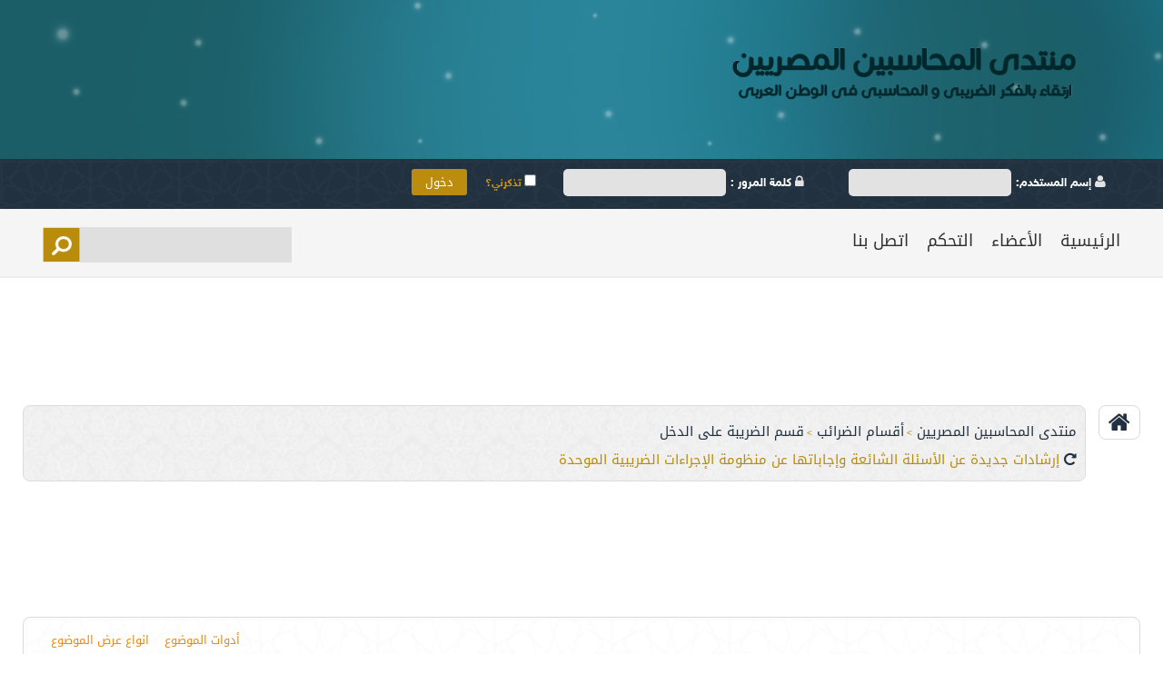

--- FILE ---
content_type: text/html; charset=windows-1256
request_url: https://www.aliahmedali.com/forum/showthread.php?p=747143&mode=threaded&nojs=1
body_size: 15000
content:
<!DOCTYPE html PUBLIC "-//W3C//DTD XHTML 1.0 Transitional//EN" "http://www.w3.org/TR/xhtml1/DTD/xhtml1-transitional.dtd">
<html xmlns="http://www.w3.org/1999/xhtml" dir="rtl" lang="ar">
<head>

	<meta http-equiv="Content-Type" content="text/html; charset=windows-1256" />
<meta name="generator" content="vBulletin 3.8.12 by vBS" />

<meta name="keywords" content=" إرشادات جديدة عن الأسئلة الشائعة وإجاباتها عن منظومة الإجراءات الضريبية الموحدة, محاسبة والضرائب المحاسبة والضرائب محاسبة الضرائب محاسبة الضرائب pdf محاسبة الضرائب والزكاة محاسبة الضرائب والزكاة doc محاسبة الضرائب في الاردن محاسبة الضرائب محمد ابو نصار محاسبة الضرائب والزكاة فى السودان محاسبة الضرائب للصف الثالث محاسبة الضرائب في السودان محاسبة الضرائب والذكاة المحاسبة , المالية , الماليه , مالية, ماليه ,التكاليف , تكاليف , المنشأت , المنشات ,منشأت ,منشات, المتخصصة , المتخصصه , متخصصة , متخصصه , البنوك , بنوك , بنك , التامين ,التأمين ,تامين , تأمين , الإدارية , الادارية , الاداريه ,الإداريه , ادارية , إدارية , المرجعة , المراجعه , مراجعة , مراجعة , الدولية , الدوليه , الضريبة , الضريبه , ضريبه , ضريبة , ضرائب , الضرائب , ضريبة الدخل ,ضريبة دخل , مبيعات , المبيعات , ضرائب المبيعات , ضرائب مبيعات , ضريبة مبيعات , ضريبة المبيعات ,الدمغة , دمغة ,ضريبة الدمغة , ضرائب الدمغة , العقارية , عقارية , العقاريه , عقاريه , ضرائب عقارية , الضرائب العقارية ,البحوث , بحوث , الرسائل , رسائل , العلمية , علمية , بحوث رسائل علمية , بحوث الرسئل العلمية , محاسب , شهادات , الشهادات , التأهيل , التاهيل , المهني , المهنى , للمحاسب , المحاسبين , قانون , قوانين ,القوانين ,تأسيس , تاسيس ,شركات , شركة , شركه , أشخاص , اشخاص , محاصة , تضامن ,  توصية بسيطة ,دراسات , دراسة , دراسه , جدوي , جدوى ,المستندات , مستند , دورة , الدورة , المحاسبية , الاقتصاد , الأقتصاد , الاسلامي , الاسلامى , اسلامي , اسلامى , البورصة , بورصة , البورصه , بورصه ,اوراق , الاوراق , مالية , سوق , المال , اسواق , مال ,اسهم , سهم , سند , سندات , علوم , علم , أدارة , ادارة , اداره , عمل , اعمال , الاعمال , القرارات , قرارات , قرار ,الوزارية , وزارة , وزارات , برامج ,متنوع , متنوعة , الاعضاء , عضو  كتاب محاسبة الضرائب والزكاة تعريف محاسبة الضرائب والزكاة العلاقة بين المحاسبة والضرائب مكتب المحاسبة والضرائب المحاسبة المالية والضرائب محاسبة الضرائب مصر كتاب محاسبة الضرائب محمد ابو نصار 2016 كتاب محاسبة الضرائب محمد ابو نصار pdf كتاب محاسبة الضرائب للصف الثالث التجارى كتاب محاسبة الضرائب للدكتور محمد ابو نصار كتاب محاسبة الضرائب للصف الثالث التجارى 2017 امتحان محاسبة الضرائب للصف الثالث التجارى محاسبة الضرائب كتاب محاسبة قباضة الضرائب المحاسبة في الضرائب محاسبة الزكاة والضرائب في السودان محاسبة الزكاة والضرائب في التشريع السوداني كتاب محاسبة الضرائب في الاردن محاسبة الضرائب في فلسطين المحاسبة عن الضرائب محاسبة الضرائب ترجمة محاسبة الضرائب بين النظرية والتطبيق محاسبة الضرائب بالانجليزي محاسبة الضرائب 2017 كتاب محاسبة الضرائب 2017   محاسبة محاسبة التكاليف محاسبة النفس محاسبة المقاولات محاسبة شركات محاسبة ادارية محاسبة الكترونية محاسبة بالانجليزي محاسبة المطاعم doc محاسبة يوتيوب محاسبة يمن سوفت محاسبه ي سن محاسبه ي bmi محاسبه ي سن بارداري محاسبه ي دقيق سن محاسبه ي درصد محاسبه ي معدل نهايي محاسبه ي زمان زايمان محاسبه ي كالري مورد نياز محاسبة ولا ادارة اعمال محاسبة ومراجعة محاسبة ومراجعة دولية محاسبة ورش النجارة محاسبة ولا نظم معلومات محاسبة ومراجعة دولية ( 434 محاسبة وادارة اعمال محاسبة ويكيبيديا محاسبة ومعلوماتية محاسبة ومعلوماتية bt3 محاسبه هفته باردار&#1740; محاسبه هفته باردار&#1740; آنلا&#1740;ن محاسبه هز&#1740;نه پست محاسبه هز&#1740;نه دادرس&#1740; محاسبه هز&#1740;نه ت&#1740;پاکس محاسبه هفته ها&#1740; باردار&#1740; محاسبه هز&#1740;نه انتقال سند خودرو محاسبه هز&#1740;نه سند خودرو محاسبه هز&#1740;نه نقل و انتقال سند ملک محاسبه هز&#1740;نه نقل و انتقال سند ملک در سال 96 محاسبة نفط محاسبة ناظر الوقف محاسبة نفطية pdf محاسبة نهاية الخدمة محاسبة نفط pdf محاسبه نرخ سود بانک&#1740; محاسبه نرخ سود سپرده بانک شهر محاسبه نرخ برابر&#1740; ارز محاسبه نرخ تورم محاسبه نرخ سود وام بانک&#1740; محاسبة مقاولات محاسبة مستشفيات محاسبة مالية 1 محاسبة متوسطة pdf محاسبة مطاعم محاسبة مالية متقدمة محاسبة مخازن محاسبة للمبتدئين محاسبة للصف الثانى التجارى محاسبة لغير المحاسبين محاسبة لغير المحاسبين pdf محاسبة للصف الاول الثانوى التجارى محاسبه لگار&#1740;تم محاسبه لگار&#1740;تم در مبنا&#1740; 2 محاسبه لگار&#1740;تم در مبنا&#1740; 10 محاسبه لگار&#1740;تم در مبنا&#1740; 2 با ماش&#1740;ن حساب محاسبه لوله مو&#1740;&#1740; کولر گاز&#1740; المحاسبة المحاسبة المالية المحاسبة الالكترونية المحاسبة الادارية المحاسبة الالكترونية pdf المحاسبة الحكومية المحاسبة الضريبية المحاسبة المتوسطة المحاسبة في المستشفيات الخاصة المحاسبة القانونية محاسبة كريم محاسبة كلية تجارة محاسبة كلية الشريعة محاسبة كلية التقنية محاسبة كلية المجتمع محاسبة كلية ادارة الاعمال محاسبة كيسو مترجم محاسبه كتب محاسبة كتاب محاسبة كورس محاسبة قانونية محاسبة قومية محاسبة قسم الخزينة محاسبة قومية pdf محاسبة قضائية محاسبة قطاعية محاسبة قيود اليومية محاسبة قانونية بالانجليزي محاسبة قائمة الدخل محاسبة قاعات الافراح محاسبة فنادق محاسبة فندقية محاسبة فنادق ومطاعم محاسبة فنادق doc محاسبة فندقية pdf محاسبة فنادق pdf محاسبة في المستشفيات محاسبة في مدرسة اهلية محاسبة فلبينية تبحث عن عمل محاسبة في شركات التأمين كلمات في محاسبة المستشفيات.doc مكاتب محاسبة بالمنيا محاسبة غسيل الاموال محاسبة غير هادفة للربح محاسبه غ&#1740;بت سرباز&#1740; محاسبه غ&#1740;بت در قانون کار محاسبه غرامت ا&#1740;ام ب&#1740;مار&#1740; محاسبة غسيل الاموال pdf محاسبه غلظت محلول محاسبه غلظت محاسبه غلظت مولار محاسبه غلظت تعادل&#1740; محاسبة عامة محاسبة عقارات محاسبة عملي محاسبة على excel محاسبة عامة pdf محاسبة عملاء محاسبة عن بعد محاسبة عقود المقاولات محاسبه ظرف&#1740;ت کولر گاز&#1740; محاسبه ظرف&#1740;ت پک&#1740;ج محاسبه ظرف&#1740;ت د&#1740;گ چدن&#1740; محاسبه ظرف&#1740;ت پک&#1740;ج د&#1740;وار&#1740; محاسبه ظرف&#1740;ت خازن استوانه ا&#1740; محاسبه ظرف&#1740;ت کمپرسور محاسبه ظرف&#1740;ت چرب&#1740; گ&#1740;ر محاسبه ظرف&#1740;ت د&#1740;گ بخار محاسبه ظرف&#1740;ت کاب&#1740;ن آسانسور محاسبه ظرفيت كولر گازي محاسبة طيران محاسبه طالع فرد محاسبه طلا محاسبه طول دوره قاعدگ&#1740; محاسبه طول رمپ محاسبه طول رمپ پارک&#1740;نگ محاسبه طول عمر محاسبه طول م&#1740;له ها&#1740; د&#1740;ش محاسبه طالع با حروف ابجد محاسبه طول کمان محاسبة ضريبية pdf محاسبة ضريبية doc محاسبة ضريبية 2 محاسبة ضريبية 1 محاسبة ضريبية 2 pdf محاسبة ضرائب للصف الثالث التجارى محاسبة ضريبية للصف الثالث التجاري محاسبة ضريبة القيمة المضافة محاسبة ضريبية 2 تعليم مفتوح محاسبة صيدلية محاسبة صندوق محاسبة صناعية محاسبة صندوق الانماء محاسبة صيدليات محاسبة صناديق الاستثمار محاسبة صرافة محاسبه صفحه ستون محاسبه صح&#1740;ح سن محاسبه صح&#1740;ح وزن محاسبة شركات الاشخاص محاسبة شركات الاموال محاسبة شركات التوزيع محاسبة شركات الادوية pdf محاسبة شركات البترول محاسبة شركات البرمجة محاسبة شركات المواد الغذائية محاسبة شركات السياحة محاسبة ش محاسبة سياحية محاسبة سوبر ماركت محاسبة سنة اولى تجارة محاسبة سياحية وفندقية محاسبة سعودية محاسبة سحابية محاسبة سيارات محاسبة سعودية تبحث عن عمل محاسبة سنة اولى جامعي محاسبة سنة ثانية ثانوي س ج محاسبة س محاسبه محاسبة زراعية محاسبة زراعية pdf محاسبة زكاة محاسبة زكاة وضريبة محاسبة زكاة وضرائب محاسبة زكاة pdf محاسبة زكاة عروض التجارة محاسبه زمان تخمک گذار&#1740; محاسبه زمان زا&#1740;مان محاسبه زمان زا&#1740;مان سزار&#1740;ن محاسبة رواتب محاسبة راس المال الفكري محاسبه رتبه کنکور محاسبه رشد کودک محاسبه روز تولد محاسبه راد&#1740;کال محاسبه رهن و اجاره محاسبه رتبه محاسبه راد&#1740;اتور پنل&#1740; محاسبه ر&#1740;شتر محاسبة دوت نت محاسبة دولية محاسبة دفترية محاسبة دفترية pdf محاسبة دولية تعليم مفتوح محاسبة دولية pdf محاسبة دبلوم تجارة محاسبة دبلوم محاسبة دفتر اليومية محاسبة دفتر الاستاذ محاسبة خاصة محاسبه خسارت تاخ&#1740;ر تاد&#1740;ه محاسبه خمس محاسبه خمس آنلا&#1740;ن محاسبه خر&#1740;د طلا محاسبه خسارت تاخ&#1740;ر تاد&#1740;ه چک محاسبه خازن موتور تکفاز محاسبه خطا در آزما&#1740;شگاه ف&#1740;ز&#1740;ک محاسبه خرج سند خودرو محاسبه خدمت سرباز&#1740; در جبهه محاسبة حكومية مصر pdf محاسبة حكومية وقومية محاسبة حديثة التخرج محاسبة حكومية pdf محاسبة حكومية دبلوم تجارة محاسبة حكومية تعليم مفتوح محاسبة حكومية للصف الثالث التجارى محاسبة حكومية مصر محاسبة حكومية وقومية pdf محاسبة جمعيات خيرية محاسبة جامعة الامام محاسبة جامعة الملك عبدالعزيز محاسبة جامعة النجاح محاسبة جامعة نورة محاسبة جنائية محاسبة جامعة القدس المفتوحة محاسبة جامعة البحرين محاسبه جامعة الملك سعود محاسبة جدة محاسبة ثانية ثانوي محاسبة ثالثة ثانوي محاسبة ثالثة ثانوي نظام جديد محاسبه ثابت زمان&#1740; خازن محاسبه ثابت فنر محاسبه ثابت تعادل محاسبه ثابت سرعت واکنش محاسبه ثابت کوپلاژ محاسبه ثابت پلانک محاسبه ثابت پ&#1740;چش&#1740; محاسبة تكاليف محاسبة تكاليف المطاعم محاسبة تكاليف عقود المقاولات pdf محاسبة تكاليف 1 محاسبة تكاليف المراحل الانتاجية محاسبة تكاليف المقاولات محاسبة ترجمة محاسبة تكاليف المصانع محاسبة تكاليف مطاعم محاسبة بنوك محاسبة بنوك باللغة الانجليزية محاسبة بترول محاسبة بنوك pdf محاسبة بالانجليزية محاسبة بالانجلش محاسبة بضاعة الامانة pdf محاسبة بنوك doc محاسبة بترول pdf محاسبة ب ا ب محاسبة مكاتب محاسبة ب 6 اكتوبر ملخص محاسبة ب محاسبة المطاعم محاسبة الشركات محاسبة تحليلية محاسبة الشركات pdf محاسبه 0 محاسبة 1 pdf محاسبة 101 محاسبة 101 pdf محاسبة 1 جامعة القدس المفتوحة محاسبة 131 محاسبة 1 بالانجليزي محاسبة 117 محاسبة 130 محاسبة 117 جامعة الملك عبدالعزيز محاسبة 1 جامعة الملك فيصل محاسبة 1 محاسبة 1 الجامعة الهاشمية محاسبة 2 تعليم مفتوح محاسبة 2 pdf محاسبة 2 ثانوي محاسبة 2 جامعة القدس المفتوحة محاسبة 2 جامعة الملك فيصل محاسبة 2 سنة اولى جامعي محاسبة 2 جامعة تبوك محاسبة 212 محاسبة 213 محاسبة 2017 محاسبة 2 محاسبة 2 التسويات الجردية محاسبة 3 ثانوى تجارى محاسبة 3 ثانوي محاسبة 3 ثانوي 2013 محاسبه 3 المحاسبة 3 ثانوي محاسبة تحليلية 3 ثانوي تمارين محاسبة 3 ثانوي محاسبة حكومية 312 ملخص محاسبة 3 ثانوي محاسبة التكاليف 313 المحاضرة 3 محاسبة دروس محاسبة 3 ثانوي كتاب محاسبة 3 ثانوي القروض محاسبة 3 ثانوي مواضيع محاسبة 3 ثانوي 434 محاسبة ومراجعة دولية 438 محاسبة منشات متخصصة 432 محاسبة منشآت مالية محاسبة ادارية 440 محاسبة التكاليف 4431 فرمول محاسبه 4 سخت و ز&#1740;ان آور نحوه محاسبه 4درصد سخت وز&#1740;ان آور نحوه محاسبه 4 حق ب&#1740;مه مشاغل سخت و ز&#1740;ان آور نحوه محاسبه 4 درصد مشاغل سخت و ز&#1740;ان آور نحوه محاسبه 4 درصد مشاغل سخت big 4 محاسبة معيار رقم 4 محاسبة مكاتب محاسبة 6 اكتوبر سجل محاسبة 6 شركات محاسبة 6 اكتوبر الوحدة 8 محاسبة ملخص الوحدة 8 محاسبة افهم محاسبة 9" />
<meta name="description" content=" إرشادات جديدة عن الأسئلة الشائعة وإجاباتها عن منظومة الإجراءات الضريبية الموحدة قسم الضريبة على الدخل" />




<meta http-equiv="X-UA-Compatible" content="IE=edge">
<meta name="viewport" content="width=device-width, initial-scale=1">
        
<!-- Bootstrap -->
<link href="responsive-theme/bootstrap-rtl.css" rel="stylesheet">

<!-- font-awesome -->
<link href="responsive-theme/css/font-awesome.css" rel="stylesheet">

<!-- responsive-nav -->
<link href="responsive-theme/responsive-nav.css" rel="stylesheet">

<!-- style -->
<link href="responsive-theme/style.css" rel="stylesheet">

<!-- HTML5 shim and Respond.js for IE8 support of HTML5 elements and media queries -->
<!-- WARNING: Respond.js doesn't work if you view the page via file:// -->
<!--[if lt IE 9]>
<script src="https://oss.maxcdn.com/html5shiv/3.7.2/html5shiv.min.js"></script>
<script src="https://oss.maxcdn.com/respond/1.4.2/respond.min.js"></script>
<![endif]-->
        
<!--[if lt IE 9]>
 <script src="//html5shiv.googlecode.com/svn/trunk/html5.js"></script>
<![endif]-->










<!-- CSS Stylesheet -->
<style type="text/css" id="vbulletin_css">
/**
* vBulletin 3.8.12 by vBS CSS
* Style: 'responsive style'; Style ID: 12
*/
body
{
	background: #FFFFFF;
	color: #000000;
	font: normal 14px h2, verdana, geneva, lucida, 'lucida grande', arial, helvetica, sans-serif;
	margin: 0px;
	padding: 0px;
}
a:link, body_alink
{
	color: #ba8c0c;
	text-decoration: none;
}
a:visited, body_avisited
{
	color: #ba8c0c;
	text-decoration: none;
}
a:hover, a:active, body_ahover
{
	color: #253545;
	text-decoration: none;
}
.page
{
	background: #FFFFFF;
	color: #7D7D7D;
	font: normal 15px dr;
}
.page a:link, .page_alink
{
	text-decoration: none;
}
.page a:visited, .page_avisited
{
	text-decoration: none;
}
.page a:hover, .page a:active, .page_ahover
{
	text-decoration: none;
}
td, th, p, li
{
	font: normal 15pt dr, verdana, geneva, lucida, 'lucida grande', arial, helvetica, sans-serif;
}
.tborder
{
	background: #FFFFFF url('responsive-theme/img/bg-forum.jpg') repeat;
	color: #000000;
	padding: 9px;
	border-radius: 8px;
	border: 1px solid #DBDBDB;
}
.tcat
{
	background: url('responsive-theme/img/bg-login.jpg') repeat;
	color: #FFFFFF;
	font: 10pt dr, verdana, geneva, lucida, 'lucida grande', arial, helvetica, sans-serif;
	border-radius: 7px;
}
.tcat a:link, .tcat_alink
{
	color: #ffffff;
	text-decoration: none;
}
.tcat a:visited, .tcat_avisited
{
	color: #ffffff;
	text-decoration: none;
}
.tcat a:hover, .tcat a:active, .tcat_ahover
{
	color: #E4E4E4;
	text-decoration: none;
}
.thead
{
	background: #eeeeee;
	color: #223241;
	font: normal 15px dr, tahoma, verdana, geneva, lucida, 'lucida grande', arial, helvetica, sans-serif;
	border-radius: 7px;
	text-align: right;
	border: 1px solid #ddd;
	
}
.thead a:link, .thead_alink
{
	color: #223241;
	text-decoration: none;
}
.thead a:visited, .thead_avisited
{
	color: #223241;
	text-decoration: none;
}
.thead a:hover, .thead a:active, .thead_ahover
{
	color: #223241;
	text-decoration: none;
}
.tfoot
{
	background: #213140;
	color: #FFFFFF;
	font: normal 15px dr;
}
.tfoot a:link, .tfoot_alink
{
	color: #FFFFFF;
	text-decoration: none;
}
.tfoot a:visited, .tfoot_avisited
{
	color: #FFFFFF;
	text-decoration: none;
}
.tfoot a:hover, .tfoot a:active, .tfoot_ahover
{
	color: #ba8c0c;
	text-decoration: none;
}
.alt1, .alt1Active
{
	background: #FFFFFF;
	color: #888888;
}
.alt1 a:link, .alt1_alink, .alt1Active a:link, .alt1Active_alink
{
	text-decoration: none;
}
.alt1 a:visited, .alt1_avisited, .alt1Active a:visited, .alt1Active_avisited
{
	text-decoration: none;
}
.alt1 a:hover, .alt1 a:active, .alt1_ahover, .alt1Active a:hover, .alt1Active a:active, .alt1Active_ahover
{
	text-decoration: none;
}
.alt2, .alt2Active
{
	background: #FFFFFF;
	color: #888888;
	font: normal 12pt dr;
}
.alt2 a:link, .alt2_alink, .alt2Active a:link, .alt2Active_alink
{
	text-decoration: none;
}
.alt2 a:visited, .alt2_avisited, .alt2Active a:visited, .alt2Active_avisited
{
	text-decoration: none;
}
.alt2 a:hover, .alt2 a:active, .alt2_ahover, .alt2Active a:hover, .alt2Active a:active, .alt2Active_ahover
{
	text-decoration: none;
}
.inlinemod
{
	background: #FFFFCC;
	color: #000000;
}
.inlinemod a:link, .inlinemod_alink
{
	text-decoration: none;
}
.inlinemod a:visited, .inlinemod_avisited
{
	text-decoration: none;
}
.inlinemod a:hover, .inlinemod a:active, .inlinemod_ahover
{
	text-decoration: none;
}
.wysiwyg
{
	background: #F5F5FF;
	color: #000000;
	font: 19pt dr, verdana, geneva, lucida, 'lucida grande', arial, helvetica, sans-serif;
	margin: 5px 10px 10px 10px;
	padding: 0px;
}
.wysiwyg a:link, .wysiwyg_alink
{
	color: #22229C;
	text-decoration: none;
}
.wysiwyg a:visited, .wysiwyg_avisited
{
	color: #22229C;
	text-decoration: none;
}
.wysiwyg a:hover, .wysiwyg a:active, .wysiwyg_ahover
{
	color: #FF4400;
	text-decoration: none;
}
textarea, .bginput
{
	font: 10pt dr, verdana, geneva, lucida, 'lucida grande', arial, helvetica, sans-serif;
}
.bginput option, .bginput optgroup
{
	font-size: 10pt;
	font-family: dr, verdana, geneva, lucida, 'lucida grande', arial, helvetica, sans-serif;
}
.button
{
	font: 11px dr, verdana, geneva, lucida, 'lucida grande', arial, helvetica, sans-serif;
}
select
{
	font: 11px dr, verdana, geneva, lucida, 'lucida grande', arial, helvetica, sans-serif;
}
option, optgroup
{
	font-size: 11px;
	font-family: dr, verdana, geneva, lucida, 'lucida grande', arial, helvetica, sans-serif;
}
.smallfont
{
	font: normal 15px dr, verdana, geneva, lucida, 'lucida grande', arial, helvetica, sans-serif;
}
.time
{
	color: #00a8ff;
	font: 15px dr;
}
.navbar
{
	font: 15px dr, verdana, geneva, lucida, 'lucida grande', arial, helvetica, sans-serif;
}
.navbar a:link, .navbar_alink
{
	text-decoration: none;
}
.navbar a:visited, .navbar_avisited
{
	text-decoration: none;
}
.navbar a:hover, .navbar a:active, .navbar_ahover
{
	text-decoration: none;
}
.highlight
{
	color: #FF0000;
	font-weight: bold;
}
.fjsel
{
	background: #3E5C92;
	color: #E0E0F6;
}
.fjdpth0
{
	background: #F7F7F7;
	color: #000000;
}
.panel
{
	color: #000000;
	padding: 10px;
	border: 0px outset;
}
.panel a:link, .panel_alink
{
	text-decoration: none;
}
.panel a:visited, .panel_avisited
{
	text-decoration: none;
}
.panel a:hover, .panel a:active, .panel_ahover
{
	text-decoration: none;
}
.panelsurround
{
	color: #000000;
}
legend
{
	color: #223241;
	font: 15px dr, tahoma, verdana, geneva, lucida, 'lucida grande', arial, helvetica, sans-serif;
}
.vbmenu_control
{
	background: #223241;
	color: #FFFFFF;
	font: 13px dr, tahoma, verdana, geneva, lucida, 'lucida grande', arial, helvetica, sans-serif;
	padding: 3px 6px 3px 6px;
	white-space: nowrap;
}
.vbmenu_control a:link, .vbmenu_control_alink
{
	color: #FFFFFF;
	text-decoration: none;
}
.vbmenu_control a:visited, .vbmenu_control_avisited
{
	color: #FFFFFF;
	text-decoration: none;
}
.vbmenu_control a:hover, .vbmenu_control a:active, .vbmenu_control_ahover
{
	color: #FFFFFF;
	text-decoration: none;
}
.vbmenu_popup
{
	background: #FFFFFF;
	color: #000000;
	border-radius:5px;
	border:1px solid #eee;
}
.vbmenu_option
{
	background: #FFFFFF;
	color: #000000;
	font: 12px dr, verdana, geneva, lucida, 'lucida grande', arial, helvetica, sans-serif;
	white-space: nowrap;
	cursor: pointer;
}
.vbmenu_option a:link, .vbmenu_option_alink
{
	color: #223241;
	text-decoration: none;
}
.vbmenu_option a:visited, .vbmenu_option_avisited
{
	color: #223241;
	text-decoration: none;
}
.vbmenu_option a:hover, .vbmenu_option a:active, .vbmenu_option_ahover
{
	color: #999999;
	text-decoration: none;
}
.vbmenu_hilite
{
	background: #eee;
	color: #223241;
	font: 12px dr, verdana, geneva, lucida, 'lucida grande', arial, helvetica, sans-serif;
	white-space: nowrap;
	cursor: pointer;
}
.vbmenu_hilite a:link, .vbmenu_hilite_alink
{
	color: #223241;
	text-decoration: none;
}
.vbmenu_hilite a:visited, .vbmenu_hilite_avisited
{
	color: #223241;
	text-decoration: none;
}
.vbmenu_hilite a:hover, .vbmenu_hilite a:active, .vbmenu_hilite_ahover
{
	color: #999999;
	text-decoration: none;
}
/* ***** styling for 'big' usernames on postbit etc. ***** */
.bigusername { font-size: 14pt; }

/* ***** small padding on 'thead' elements ***** */
td.thead, th.thead, div.thead { padding: 4px; }

/* ***** basic styles for multi-page nav elements */
.pagenav a { text-decoration: none; }
.pagenav td { padding: 2px 4px 2px 4px; }

/* ***** de-emphasized text */
.shade, a.shade:link, a.shade:visited { color: #777777; text-decoration: none; }
a.shade:active, a.shade:hover { color: #FF4400; text-decoration: underline; }
.tcat .shade, .thead .shade, .tfoot .shade { color: #DDDDDD; }

/* ***** define margin and font-size for elements inside panels ***** */
.fieldset { margin-bottom: 6px; }
.fieldset, .fieldset td, .fieldset p, .fieldset li { font-size: 11px; }
.sasaa{
border:1px solid #000;
border-radius:20px;
}

.alt1, .alt1Active {
    color: #000;
    font-weight: bold;
    font-size: 20px;
    font-family: "Times New Roman";
    line-height: 35px;
}
.in-posts-11{
	text-align:inherit;
}
</style>
<link rel="stylesheet" type="text/css" href="clientscript/vbulletin_important.css?v=3812vbs" />


<!-- / CSS Stylesheet -->

<script type="text/javascript" src="clientscript/yui/yahoo-dom-event/yahoo-dom-event.js?v=3812vbs"></script>
<script type="text/javascript" src="clientscript/yui/connection/connection-min.js?v=3812vbs"></script>
<script type="text/javascript">
<!--
var SESSIONURL = "s=a738268623edbb2716536bbe83dff159&";
var SECURITYTOKEN = "guest";
var IMGDIR_MISC = "responsive-theme/img/misc";
var vb_disable_ajax = parseInt("0", 10);
// -->
</script>
<script type="text/javascript" src="clientscript/vbulletin_global.js?v=3812vbs"></script>



	<link rel="alternate" type="application/rss+xml" title="منتدى المحاسبين المصريين RSS Feed" href="external.php?type=RSS2" />
	
		<link rel="alternate" type="application/rss+xml" title="منتدى المحاسبين المصريين - قسم الضريبة على الدخل - RSS Feed" href="external.php?type=RSS2&amp;forumids=3" />
	

	<title> إرشادات جديدة عن الأسئلة الشائعة وإجاباتها عن منظومة الإجراءات الضريبية الموحدة - منتدى المحاسبين المصريين</title>
	<script type="text/javascript" src="clientscript/vbulletin_post_loader.js?v=3812vbs"></script>
	<style type="text/css" id="vbulletin_showthread_css">
	<!--
	
	#links div { white-space: nowrap; }
	#links img { vertical-align: middle; }
	-->
	</style>
</head>
<body onload="">
<div class="top-header" class="block">
   <div class="container">
	  <div class="logo">   
          <a href="index.php?s=a738268623edbb2716536bbe83dff159">
		<img data-placeholder="no" src="responsive-theme/img/logo.png" border="0"alt="منتدى المحاسبين المصريين" width="100%"/></a>
    
         </div>
       
 </div>
</div>

<!-- Global site tag (gtag.js) - Google Analytics -->
<script async src="https://www.googletagmanager.com/gtag/js?id=UA-28214970-1"></script>
<script>
  window.dataLayer = window.dataLayer || [];
  function gtag(){dataLayer.push(arguments);}
  gtag('js', new Date());

  gtag('config', 'UA-28214970-1');
</script>


<div class="bg-login">
	<div class="container">
		<div class="row">
			
				<form action="login.php?do=login" method="post" onsubmit="md5hash(vb_login_password, vb_login_md5password, vb_login_md5password_utf, 0)">
				<script type="text/javascript" src="clientscript/vbulletin_md5.js?v=3812vbs"></script>
					<div class="user-in">
						<label class="in-log"><i class="fa fa-user"></i> إسم المستخدم:</label>
						<input type="text" value="" name="vb_login_username" accesskey="u" tabindex="101" />
					</div>
					<div class="password-in">
						<label class="in-log"><i class="fa fa-lock"></i> كلمة المرور :</label>
						<input type="password" value="" name="vb_login_password" tabindex="102" />
					</div>
					<div class="remember-in">
						<label><input type="checkbox" name="cookieuser" value="1" tabindex="103" accesskey="c" /> تذكرني؟</label>
					</div>
					<div class="log-in">
						<label><input type="submit" value="دخول" accesskey="s" tabindex="104" ></label>
					</div>
					<input type="hidden" name="s" value="a738268623edbb2716536bbe83dff159" />
					<input type="hidden" name="securitytoken" value="guest" />
					<input type="hidden" name="do" value="login" />
					<input type="hidden" name="vb_login_md5password" />
					<input type="hidden" name="vb_login_md5password_utf" />
				</form>
						
		</div>
	</div>
</div>


<div class="menu-search">
	<div class="container">
		<div class="row">
			<div class="col-md-9 col-sm-7 col-xs-12">
				<nav class="nav-collapse menu-search-1">
		          <ul>
		            <li>
		              <a href="index.php">الرئيسية</a>
		            </li>
		            
		            <li>
		              <a href="#">الأعضاء</a>
		            </li>
		            <li>
		              <a href="usercp.php">التحكم</a>
		            </li>
		            <li>
		              <a href="sendmessage.php">اتصل بنا</a>
		            </li>
		          </ul>
		        </nav>
			</div>
			<div class="col-md-3 col-sm-5 col-xs-12">
				<div class="menu-search-2">
					<form action="search.php?do=process" method="post">
					<input type="hidden" name="do" value="process" />
					<input type="hidden" name="quicksearch" value="1" />
					<input type="hidden" name="childforums" value="1" />
					<input type="hidden" name="exactname" value="1" />
					<input type="hidden" name="s" value="a738268623edbb2716536bbe83dff159" />
					<input type="hidden" name="securitytoken" value="guest" />
						
						<input type="text" name="query" value="">
						<input type="submit" value="" >
					</form>
				</div>
			</div>
		</div>
	</div>
</div>








<!-- content table -->
<!-- open content container -->

<div align="center">
	<div class="page" style="width:100%; text-align:right">
		<div style="padding:0px 25px 0px 25px" align="right">




<center>
<script type="text/javascript"><!--
google_ad_client = "ca-pub-2162063192072381";
/* 728x90, created 1/11/11 */
google_ad_slot = "6030469745";
google_ad_width = 728;
google_ad_height = 90;
//-->
</script>
<script type="text/javascript" src="https://pagead2.googlesyndication.com/pagead/show_ads.js">
</script>
<center/>

<!-- breadcrumb, login, pm info -->
<div class="up-navbar">
	<div class="right-navbar-1">
		<a href="index.php?s=a738268623edbb2716536bbe83dff159" accesskey="1"><i class="fa fa-home"></i></a>
	</div>
	<div class="tborder navba-nav" cellpadding="6" cellspacing="1" border="0" align="center">
		<div class="navba-nav-1">
<span class="navba-nav-1-span"></span>
			<div class="alt1 navba-nav-2" width="100%">
				
					<div class="navba-nav-3" cellpadding="0" cellspacing="0" border="0">
						<div class="navba-nav-4" valign="bottom">
							<!--<div class="navba-nav-5"><a href="#" onclick="history.back(1); return false;"><img src="responsive-theme/img/misc/navbits_start.gif" alt="العودة" border="0" /></a></div>-->

							<div class="navba-nav-7" width="100%"><span class="navbar"><a href="index.php?s=a738268623edbb2716536bbe83dff159" accesskey="1">منتدى المحاسبين المصريين</a></span> 
	<span class="navbar">&gt; <a href="forumdisplay.php?s=a738268623edbb2716536bbe83dff159&amp;f=26">أقسام الضرائب</a></span>


	<span class="navbar">&gt; <a href="forumdisplay.php?s=a738268623edbb2716536bbe83dff159&amp;f=3">قسم الضريبة على الدخل</a></span>

</div>
						</div>
						<div class="navba-nav-8">
							<div class="navbar" style="padding-top:1px" colspan="3"><a href="/forum/showthread.php?p=747143&amp;mode=threaded&amp;nojs=1"><i class="fa fa-repeat"></i></a> 
	 إرشادات جديدة عن الأسئلة الشائعة وإجاباتها عن منظومة الإجراءات الضريبية الموحدة

</div>
						</div>
					</div>
				
			</div>
		</div>
	</div>
</div>
<!-- / breadcrumb, login, pm info -->




<br />









<center>
<script type="text/javascript"><!--
google_ad_client = "ca-pub-2162063192072381";
/* 728x90, created 1/11/11 */
google_ad_slot = "6030469745";
google_ad_width = 728;
google_ad_height = 90;
//-->
</script>
<script type="text/javascript" src="https://pagead2.googlesyndication.com/pagead/show_ads.js">
</script>
<center/>





<a name="poststop" id="poststop"></a>

<!-- controls above postbits -->
<table cellpadding="0" cellspacing="0" border="0" width="100%" style="margin-bottom:3px">
<tr valign="bottom">
	
		<td class="smallfont">&nbsp;</td>
	
	
</tr>
</table>
<!-- / controls above postbits -->














<!-- toolbar -->
<div class="tborder toolbar-list" cellpadding="6" cellspacing="1" border="0" width="100%" align="center">
	<div class="toolbar-list-1">
		<div class="tcat toolbar-list-2 col-md-4 col-sm-4 col-xs-12" width="100%">
			<div class="smallfont toolbar-list-3">
				
				
			</div>
		</div>
		<div class="toolbar-list-lis col-md-8 col-sm-8 col-xs-12">
			<div class="vbmenu_control toolbar-list-4" id="threadtools" nowrap="nowrap">
				<a href="#goto_threadtools">أدوات الموضوع</a>
				
			</div>
			
			
			
			<div class="vbmenu_control toolbar-list-7" id="displaymodes" nowrap="nowrap">
				<a href="#goto_displaymodes">انواع عرض  الموضوع</a>
				
			</div>
			

			
		</div>
	</div>
</div>
<!-- / toolbar -->
















<!-- end content table -->

		</div>
	</div>
</div>

<!-- / close content container -->
<!-- / end content table -->


<!-- thread posts list -->
<script type="text/javascript">
<!--
var imgdir_statusicon = "responsive-theme/img/statusicon";
var imgdir_misc = "responsive-theme/img/misc";
var cleargifurl = "clear.gif";
var guestphrase = "ضيف";
var morephrase = "المشاركات المتبقية تجدها بالأسفل...";
var highlightwords = "";
//-->
</script>
<script type="text/javascript" src="clientscript/vbulletin_thrdpostlist.js?v=3812vbs"></script>
<script type="text/javascript">
<!--
// initialize some variables
var curpostid = 747143;
var quickreply = false;

// cached posts (no page reload required to view)
pd[747143] = '<!-' + '- post #747143 -' + '->\r\n\r\n	<!-' + '- open content container -' + '->\r\n\r\n<div align="center">\r\n	<div class="page" style="width:100%; text-align:right">\r\n		<div style="padding:0px 25px 0px 25px" align="right">\r\n\r\n	<div id="edit747143" style="padding:0px 0px 6px 0px">\r\n	<!-' + '- this is not the last post shown on the page -' + '->\r\n\r\n\r\n\r\n<div id="post747143" class="tborder in-posts" cellpadding="6" cellspacing="0" border="0" width="100%" align="center">\r\n	<div class="in-posts-1">\r\n		\r\n			<div class="thead in-posts-3 col-md-2 col-sm-3 col-xs-12" style="font-weight:normal; border: 1px solid #FFFFFF; border-left: 0px" >\r\n				<!-' + '- status icon and date -' + '->\r\n				<a name="post747143"><img class="inlineimg" src="responsive-theme/img/statusicon/post_old.gif" alt="قديم" border="0" /></a>\r\n				09-30-2022, 01:25 PM\r\n				\r\n				<!-' + '- / status icon and date -' + '->\r\n			</div>\r\n			<div class="thead in-posts-4 col-md-10 col-sm-9 col-xs-12" style="font-weight:normal; border: 1px solid #FFFFFF; border-right: 0px" align="left">\r\n				&nbsp;\r\n				#<a href="showpost.php?s=a738268623edbb2716536bbe83dff159&amp;p=747143&amp;postcount=1" target="new" rel="nofollow" id="postcount747143" name="1"><strong>1</strong></a>\r\n				\r\n			</div>\r\n		\r\n	</div>\r\n	<div valign="top" class="in-posts-5">\r\n		<div class="alt2 in-posts-6 col-md-2 col-sm-3 col-xs-12" width="175" style="border: 1px solid #FFFFFF; border-top: 0px; border-bottom: 0px">\r\n\r\n				<div class="in-posts-7" id="postmenu_747143">\r\n					\r\n					<a class="bigusername" href="member.php?s=a738268623edbb2716536bbe83dff159&amp;u=3">على أحمد على</a>\r\n					<script type="text/javascript"> vbmenu_register("postmenu_747143", true); <\/scr' + 'ipt>\r\n					\r\n				</div>\r\n\r\n				<div class="smallfont in-posts-8"><img src="http://aliahmedali.com/forum/images/laqb/1.png"></div>\r\n				\r\n				\r\n\r\n				\r\n					<div class="smallfont in-posts-10">\r\n						&nbsp;<a href="member.php?s=a738268623edbb2716536bbe83dff159&amp;u=3"><img src="image.php?s=a738268623edbb2716536bbe83dff159&amp;u=3&amp;dateline=1262403176"   alt="الصورة الرمزية على أحمد على" border="0" /></a>\r\n					</div>\r\n				\r\n\r\n				<div class="smallfont in-posts-11">\r\n					&nbsp;<br />\r\n					<div class="in-posts-12">تاريخ التسجيل: Jun 2006</div>\r\n					\r\n					<div class="in-posts-14">العمر: 78</div>\r\n					<div class="in-posts-15">\r\n						المشاركات: 4,462\r\n					</div>\r\n					\r\n					\r\n					\r\n					\r\n					<div>    </div>\r\n				</div>\r\n\r\n		</div>\r\n		\r\n		<div class="alt1 in-posts-19 col-md-10 col-sm-9 col-xs-12" id="td_post_747143" style="border-left: 1px solid #FFFFFF">\r\n		\r\n			\r\n			\r\n				<!-' + '- icon and title -' + '->\r\n				<div class="smallfont in-posts-20">\r\n					<img class="inlineimg" src="images/icons/icon1.gif" alt="افتراضي" border="0" />\r\n					إرشادات جديدة عن الأسئلة الشائعة وإجاباتها عن منظومة الإجراءات الضريبية الموحدة\r\n				</div>\r\n				<hr size="1" style="color:#FFFFFF; background-color:#FFFFFF" />\r\n				<!-' + '- / icon and title -' + '->\r\n			\r\n\r\n			<!-' + '- message -' + '->\r\n			<div id="post_message_747143" class="in-posts-21">\r\n				\r\n				<div align="center"><font size="6"><font color="red"><b>بمناسبة القرب من إنتهاء إستحداث مراكز ضريبية جديدة مدمجة فى القاهرة والإسكندرية، إستكملت مصلحة الضرائب المصرية، اليوم الخميس، إصدار إرشادات جديدة عن الأسئلة الشائعة وإجاباتها عن منظومة الإجراءات الضريبية الموحدة وهى كالتالى:<br />\n- س&amp;ج الإجراءات الضريبية بالفحص.<br />\n- س&amp;ج الإجراءات الضريبية بالحصر والتسجيل.<br />\n- س&amp;ج الإجراءات الضريبية بإقرارات قيمة مضافة.<br />\n<br />\n<br />\n</b></font></font></div>\r\n			</div>\r\n			<!-' + '- / message -' + '->\r\n\r\n			\r\n			<!-' + '- attachments -' + '->\r\n				<div class="in-posts-22" style="padding:6px">\r\n\r\n				\r\n\r\n				\r\n					<fieldset class="fieldset">\r\n						<legend>الصور المرفقة</legend>\r\n						<div class="in-posts-24" style="padding:3px">\r\n						<img class="attach" src="attachment.php?s=a738268623edbb2716536bbe83dff159&amp;attachmentid=11034&amp;stc=1&amp;d=1664540748" border="0" alt="" />&nbsp;<img class="attach" src="attachment.php?s=a738268623edbb2716536bbe83dff159&amp;attachmentid=11035&amp;stc=1&amp;d=1664540748" border="0" alt="" />&nbsp;<img class="attach" src="attachment.php?s=a738268623edbb2716536bbe83dff159&amp;attachmentid=11036&amp;stc=1&amp;d=1664540748" border="0" alt="" />&nbsp;<img class="attach" src="attachment.php?s=a738268623edbb2716536bbe83dff159&amp;attachmentid=11037&amp;stc=1&amp;d=1664540748" border="0" alt="" />&nbsp;<img class="attach" src="attachment.php?s=a738268623edbb2716536bbe83dff159&amp;attachmentid=11038&amp;stc=1&amp;d=1664540748" border="0" alt="" />&nbsp;<img class="attach" src="attachment.php?s=a738268623edbb2716536bbe83dff159&amp;attachmentid=11039&amp;stc=1&amp;d=1664540748" border="0" alt="" />&nbsp;<img class="attach" src="attachment.php?s=a738268623edbb2716536bbe83dff159&amp;attachmentid=11040&amp;stc=1&amp;d=1664540748" border="0" alt="" />&nbsp;\r\n						</div>\r\n					</fieldset>\r\n				\r\n\r\n				\r\n\r\n				\r\n\r\n				\r\n\r\n				</div>\r\n			<!-' + '- / attachments -' + '->\r\n			\r\n\r\n			\r\n			\r\n\r\n			\r\n			<!-' + '- sig -' + '->\r\n				<div class="in-posts-28">\r\n					__________________<br />\r\n					<div align="center"><i><font size="4"><font color="red">Ali Ahmed Ali</font></font></i></div><div align="center"><i><a href="http://www.aliahmedali.com/" target="_blank"><font face="Verdana"><font color="blue">www.aliahmedali.com</font></font></a></i></div>\r\n				</div>\r\n			<!-' + '- / sig -' + '->\r\n			\r\n\r\n			\r\n\r\n			\r\n		</div>\r\n	</div>\r\n	<div class="in-posts-32">\r\n		<div class="alt2 in-posts-33 col-md-2 col-sm-3 col-xs-12" style="border: 1px solid #FFFFFF; border-top: 0px">\r\n			<img class="inlineimg" src="responsive-theme/img/statusicon/user_offline.gif" alt="على أحمد على غير متواجد حالياً" border="0" />\r\n\r\n\r\n			\r\n			\r\n			\r\n			\r\n			&nbsp;\r\n		</div>\r\n		\r\n		<div class="alt1 in-posts-35 col-md-10 col-sm-9 col-xs-12" align="left" style="border: 1px solid #FFFFFF; border-right: 0px; border-top: 0px">\r\n		\r\n			<!-' + '- controls -' + '->\r\n			\r\n			\r\n			\r\n				<a href="newreply.php?s=a738268623edbb2716536bbe83dff159&amp;do=newreply&amp;p=747143" rel="nofollow"><img src="responsive-theme/img/buttons/quote.gif" alt="رد مع اقتباس" border="0" /></a>\r\n			\r\n			\r\n			\r\n			\r\n			\r\n			\r\n			\r\n				\r\n			\r\n			\r\n			<!-' + '- / controls -' + '->\r\n		</div>\r\n	</div>\r\n</div>\r\n\r\n\r\n \r\n	<!-' + '- post 747143 popup menu -' + '->\r\n	<div class="vbmenu_popup in-posts-popup" id="postmenu_747143_menu" style="display:none">\r\n		<div class="in-posts-popup-1" cellpadding="4" cellspacing="1" border="0">\r\n			<div class="in-posts-popup-2">\r\n				<div class="thead in-posts-popup-3">على أحمد على</div>\r\n			</div>\r\n			\r\n				<div class="in-posts-popup-4"><div class="vbmenu_option in-posts-popup-5"><a href="member.php?s=a738268623edbb2716536bbe83dff159&amp;u=3">مشاهدة ملفه الشخصي</a></div></div>\r\n			\r\n			\r\n			\r\n			\r\n				<div class="in-posts-popup-10"><div class="vbmenu_option in-posts-popup-11"><a href="http://www.aliahmedali.com">زيارة موقع على أحمد على المفضل</a></div></div>\r\n			\r\n			\r\n				<div class="in-posts-popup-12"><div class="vbmenu_option in-posts-popup-13"><a href="search.php?s=a738268623edbb2716536bbe83dff159&amp;do=finduser&amp;u=3" rel="nofollow">البحث عن كل مشاركات على أحمد على</a></div></div>\r\n			\r\n			\r\n			\r\n		</div>\r\n	</div>\r\n	<!-' + '- / post 747143 popup menu -' + '->\r\n\r\n\r\n\r\n	</div>\r\n	\r\n		</div>\r\n	</div>\r\n</div>\r\n\r\n<!-' + '- / close content container -' + '->\r\n\r\n<!-' + '- / post #747143 -' + '->';
pd[747147] = '<!-' + '- post #747147 -' + '->\r\n\r\n	<!-' + '- open content container -' + '->\r\n\r\n<div align="center">\r\n	<div class="page" style="width:100%; text-align:right">\r\n		<div style="padding:0px 25px 0px 25px" align="right">\r\n\r\n	<div id="edit747147" style="padding:0px 0px 6px 0px">\r\n	<!-' + '- this is not the last post shown on the page -' + '->\r\n\r\n\r\n\r\n<div id="post747147" class="tborder in-posts" cellpadding="6" cellspacing="0" border="0" width="100%" align="center">\r\n	<div class="in-posts-1">\r\n		\r\n			<div class="thead in-posts-3 col-md-2 col-sm-3 col-xs-12" style="font-weight:normal; border: 1px solid #FFFFFF; border-left: 0px" >\r\n				<!-' + '- status icon and date -' + '->\r\n				<a name="post747147"><img class="inlineimg" src="responsive-theme/img/statusicon/post_old.gif" alt="قديم" border="0" /></a>\r\n				10-01-2022, 03:14 PM\r\n				\r\n				<!-' + '- / status icon and date -' + '->\r\n			</div>\r\n			<div class="thead in-posts-4 col-md-10 col-sm-9 col-xs-12" style="font-weight:normal; border: 1px solid #FFFFFF; border-right: 0px" align="left">\r\n				&nbsp;\r\n				#<a href="showpost.php?s=a738268623edbb2716536bbe83dff159&amp;p=747147&amp;postcount=2" target="new" rel="nofollow" id="postcount747147" name="2"><strong>2</strong></a>\r\n				\r\n			</div>\r\n		\r\n	</div>\r\n	<div valign="top" class="in-posts-5">\r\n		<div class="alt2 in-posts-6 col-md-2 col-sm-3 col-xs-12" width="175" style="border: 1px solid #FFFFFF; border-top: 0px; border-bottom: 0px">\r\n\r\n				<div class="in-posts-7" id="postmenu_747147">\r\n					\r\n					<a class="bigusername" href="member.php?s=a738268623edbb2716536bbe83dff159&amp;u=99781">hassan67</a>\r\n					<script type="text/javascript"> vbmenu_register("postmenu_747147", true); <\/scr' + 'ipt>\r\n					\r\n				</div>\r\n\r\n				<div class="smallfont in-posts-8">مشارك ذهبى</div>\r\n				\r\n				\r\n\r\n				\r\n\r\n				<div class="smallfont in-posts-11">\r\n					&nbsp;<br />\r\n					<div class="in-posts-12">تاريخ التسجيل: Jan 2011</div>\r\n					\r\n					\r\n					<div class="in-posts-15">\r\n						المشاركات: 259\r\n					</div>\r\n					\r\n					\r\n					\r\n					\r\n					<div>    </div>\r\n				</div>\r\n\r\n		</div>\r\n		\r\n		<div class="alt1 in-posts-19 col-md-10 col-sm-9 col-xs-12" id="td_post_747147" style="border-left: 1px solid #FFFFFF">\r\n		\r\n			\r\n			\r\n				<!-' + '- icon and title -' + '->\r\n				<div class="smallfont in-posts-20">\r\n					<img class="inlineimg" src="images/icons/icon1.gif" alt="افتراضي" border="0" />\r\n					رد: إرشادات جديدة عن الأسئلة الشائعة وإجاباتها عن منظومة الإجراءات الضريبية الموحدة\r\n				</div>\r\n				<hr size="1" style="color:#FFFFFF; background-color:#FFFFFF" />\r\n				<!-' + '- / icon and title -' + '->\r\n			\r\n\r\n			<!-' + '- message -' + '->\r\n			<div id="post_message_747147" class="in-posts-21">\r\n				\r\n				جهد مشكور للقائمين على المنتدى\r\n			</div>\r\n			<!-' + '- / message -' + '->\r\n\r\n			\r\n\r\n			\r\n			\r\n\r\n			\r\n\r\n			\r\n\r\n			\r\n		</div>\r\n	</div>\r\n	<div class="in-posts-32">\r\n		<div class="alt2 in-posts-33 col-md-2 col-sm-3 col-xs-12" style="border: 1px solid #FFFFFF; border-top: 0px">\r\n			<img class="inlineimg" src="responsive-theme/img/statusicon/user_offline.gif" alt="hassan67 غير متواجد حالياً" border="0" />\r\n\r\n\r\n			\r\n			\r\n			\r\n			\r\n			&nbsp;\r\n		</div>\r\n		\r\n		<div class="alt1 in-posts-35 col-md-10 col-sm-9 col-xs-12" align="left" style="border: 1px solid #FFFFFF; border-right: 0px; border-top: 0px">\r\n		\r\n			<!-' + '- controls -' + '->\r\n			\r\n			\r\n			\r\n				<a href="newreply.php?s=a738268623edbb2716536bbe83dff159&amp;do=newreply&amp;p=747147" rel="nofollow"><img src="responsive-theme/img/buttons/quote.gif" alt="رد مع اقتباس" border="0" /></a>\r\n			\r\n			\r\n			\r\n			\r\n			\r\n			\r\n			\r\n				\r\n			\r\n			\r\n			<!-' + '- / controls -' + '->\r\n		</div>\r\n	</div>\r\n</div>\r\n\r\n\r\n \r\n	<!-' + '- post 747147 popup menu -' + '->\r\n	<div class="vbmenu_popup in-posts-popup" id="postmenu_747147_menu" style="display:none">\r\n		<div class="in-posts-popup-1" cellpadding="4" cellspacing="1" border="0">\r\n			<div class="in-posts-popup-2">\r\n				<div class="thead in-posts-popup-3">hassan67</div>\r\n			</div>\r\n			\r\n				<div class="in-posts-popup-4"><div class="vbmenu_option in-posts-popup-5"><a href="member.php?s=a738268623edbb2716536bbe83dff159&amp;u=99781">مشاهدة ملفه الشخصي</a></div></div>\r\n			\r\n			\r\n			\r\n			\r\n			\r\n				<div class="in-posts-popup-12"><div class="vbmenu_option in-posts-popup-13"><a href="search.php?s=a738268623edbb2716536bbe83dff159&amp;do=finduser&amp;u=99781" rel="nofollow">البحث عن كل مشاركات hassan67</a></div></div>\r\n			\r\n			\r\n			\r\n		</div>\r\n	</div>\r\n	<!-' + '- / post 747147 popup menu -' + '->\r\n\r\n\r\n\r\n	</div>\r\n	\r\n		</div>\r\n	</div>\r\n</div>\r\n\r\n<!-' + '- / close content container -' + '->\r\n\r\n<!-' + '- / post #747147 -' + '->';
pd[747176] = '<!-' + '- post #747176 -' + '->\r\n\r\n	<!-' + '- open content container -' + '->\r\n\r\n<div align="center">\r\n	<div class="page" style="width:100%; text-align:right">\r\n		<div style="padding:0px 25px 0px 25px" align="right">\r\n\r\n	<div id="edit747176" style="padding:0px 0px 6px 0px">\r\n	<!-' + '- this is not the last post shown on the page -' + '->\r\n\r\n\r\n\r\n<div id="post747176" class="tborder in-posts" cellpadding="6" cellspacing="0" border="0" width="100%" align="center">\r\n	<div class="in-posts-1">\r\n		\r\n			<div class="thead in-posts-3 col-md-2 col-sm-3 col-xs-12" style="font-weight:normal; border: 1px solid #FFFFFF; border-left: 0px" >\r\n				<!-' + '- status icon and date -' + '->\r\n				<a name="post747176"><img class="inlineimg" src="responsive-theme/img/statusicon/post_old.gif" alt="قديم" border="0" /></a>\r\n				10-16-2022, 02:37 AM\r\n				\r\n				<!-' + '- / status icon and date -' + '->\r\n			</div>\r\n			<div class="thead in-posts-4 col-md-10 col-sm-9 col-xs-12" style="font-weight:normal; border: 1px solid #FFFFFF; border-right: 0px" align="left">\r\n				&nbsp;\r\n				#<a href="showpost.php?s=a738268623edbb2716536bbe83dff159&amp;p=747176&amp;postcount=3" target="new" rel="nofollow" id="postcount747176" name="3"><strong>3</strong></a>\r\n				\r\n			</div>\r\n		\r\n	</div>\r\n	<div valign="top" class="in-posts-5">\r\n		<div class="alt2 in-posts-6 col-md-2 col-sm-3 col-xs-12" width="175" style="border: 1px solid #FFFFFF; border-top: 0px; border-bottom: 0px">\r\n\r\n				<div class="in-posts-7" id="postmenu_747176">\r\n					\r\n					<a class="bigusername" href="member.php?s=a738268623edbb2716536bbe83dff159&amp;u=1348">هشام حلمي شلبي</a>\r\n					<script type="text/javascript"> vbmenu_register("postmenu_747176", true); <\/scr' + 'ipt>\r\n					\r\n				</div>\r\n\r\n				<div class="smallfont in-posts-8"><img src="http://aliahmedali.com/forum/images/laqb/6.png"></div>\r\n				\r\n				\r\n\r\n				\r\n					<div class="smallfont in-posts-10">\r\n						&nbsp;<a href="member.php?s=a738268623edbb2716536bbe83dff159&amp;u=1348"><img src="image.php?s=a738268623edbb2716536bbe83dff159&amp;u=1348&amp;dateline=1307348532"   alt="الصورة الرمزية هشام حلمي شلبي" border="0" /></a>\r\n					</div>\r\n				\r\n\r\n				<div class="smallfont in-posts-11">\r\n					&nbsp;<br />\r\n					<div class="in-posts-12">تاريخ التسجيل: Feb 2007</div>\r\n					\r\n					\r\n					<div class="in-posts-15">\r\n						المشاركات: 5,223\r\n					</div>\r\n					\r\n					\r\n					\r\n					\r\n					<div>    </div>\r\n				</div>\r\n\r\n		</div>\r\n		\r\n		<div class="alt1 in-posts-19 col-md-10 col-sm-9 col-xs-12" id="td_post_747176" style="border-left: 1px solid #FFFFFF">\r\n		\r\n			\r\n			\r\n				<!-' + '- icon and title -' + '->\r\n				<div class="smallfont in-posts-20">\r\n					<img class="inlineimg" src="images/icons/icon1.gif" alt="افتراضي" border="0" />\r\n					رد: إرشادات جديدة عن الأسئلة الشائعة وإجاباتها عن منظومة الإجراءات الضريبية الموحدة\r\n				</div>\r\n				<hr size="1" style="color:#FFFFFF; background-color:#FFFFFF" />\r\n				<!-' + '- / icon and title -' + '->\r\n			\r\n\r\n			<!-' + '- message -' + '->\r\n			<div id="post_message_747176" class="in-posts-21">\r\n				\r\n				<div align="center"><br />\n<b><font size="7"><br />\n</font></b><br />\n<b><font size="7">دليل الاسئلة الشائعة عن منظومة الضرائب الرئيسية المدفوعات</font></b><br />\n<b><font size="7"><br />\n</font></b><br />\n<br />\n</div>\r\n			</div>\r\n			<!-' + '- / message -' + '->\r\n\r\n			\r\n			<!-' + '- attachments -' + '->\r\n				<div class="in-posts-22" style="padding:6px">\r\n\r\n				\r\n\r\n				\r\n\r\n				\r\n					<fieldset class="fieldset in-posts-25">\r\n						<legend>الصور المرفقة</legend>\r\n						<table cellpadding="0" cellspacing="3" border="0">\r\n						<tr>\r\n	<td><img class="inlineimg" src="images/attach/pdf.gif" alt="نوع الملف: pdf" width="16" height="16" border="0" style="vertical-align:baseline" /></td>\r\n	<td><a href="attachment.php?s=a738268623edbb2716536bbe83dff159&amp;attachmentid=11073&amp;d=1665884294">دليل الاسئلة الشائعة عن منظومة الضرائب الرئيسية المدفوعات.pdf&rlm;</a> (1.35 ميجابايت, المشاهدات 194)</td>\r\n</tr>\r\n						</table>\r\n					</fieldset>\r\n				\r\n\r\n				\r\n\r\n				\r\n\r\n				</div>\r\n			<!-' + '- / attachments -' + '->\r\n			\r\n\r\n			\r\n			\r\n\r\n			\r\n			<!-' + '- sig -' + '->\r\n				<div class="in-posts-28">\r\n					__________________<br />\r\n					<div align="center"><font size="3"><font color="lime">[overline] </font></font></div><div align="center"><font size="3"><font color="lime"><font size="3"><font color="lime">قال صلى الله عليه وسلم: </font></font></font></font></div><font size="3"><font color="lime"><br />\r\n<div align="center"><font size="3"><font color="lime">&lt;<font color="red"><i><font color="red"><i><font face="Arial Black"><font size="4">أحب الناس إلى الله أنفعهم للناس ، وأحب الأعمال إلى الله عز وجل سرور يدخله على مسلم ، أو يكشف عنه كربه أو يقضي عنه ديناً أو يطرد عنه جوعاً ، ولأن أمشي مع أخ في حاجه أحب إليَّ من أن أعتكف في هذا المسجد - مسجد المدينة - شهراً ومن كف غضبه ستر الله عورته ، ومن كتم غيظه ولو شاء أن يمضيه أمضاه ، ملأ الله قلبه رجاءً يوم القيامة ومن مشى مع أخيه في حاجة حتى تهيأ له أثبت الله قدمه يوم تزول الأقدام</font></font> </i></font></i></font>&gt;</font></font></div><div align="center"><font size="3"><font color="lime">صححه الألباني الأحاديث الصحيحة رقم (906)</font></font></div></font></font>\r\n				</div>\r\n			<!-' + '- / sig -' + '->\r\n			\r\n\r\n			\r\n\r\n			\r\n		</div>\r\n	</div>\r\n	<div class="in-posts-32">\r\n		<div class="alt2 in-posts-33 col-md-2 col-sm-3 col-xs-12" style="border: 1px solid #FFFFFF; border-top: 0px">\r\n			<img class="inlineimg" src="responsive-theme/img/statusicon/user_offline.gif" alt="هشام حلمي شلبي غير متواجد حالياً" border="0" />\r\n\r\n\r\n			\r\n			\r\n			\r\n			\r\n			&nbsp;\r\n		</div>\r\n		\r\n		<div class="alt1 in-posts-35 col-md-10 col-sm-9 col-xs-12" align="left" style="border: 1px solid #FFFFFF; border-right: 0px; border-top: 0px">\r\n		\r\n			<!-' + '- controls -' + '->\r\n			\r\n			\r\n			\r\n				<a href="newreply.php?s=a738268623edbb2716536bbe83dff159&amp;do=newreply&amp;p=747176" rel="nofollow"><img src="responsive-theme/img/buttons/quote.gif" alt="رد مع اقتباس" border="0" /></a>\r\n			\r\n			\r\n			\r\n			\r\n			\r\n			\r\n			\r\n				\r\n			\r\n			\r\n			<!-' + '- / controls -' + '->\r\n		</div>\r\n	</div>\r\n</div>\r\n\r\n\r\n \r\n	<!-' + '- post 747176 popup menu -' + '->\r\n	<div class="vbmenu_popup in-posts-popup" id="postmenu_747176_menu" style="display:none">\r\n		<div class="in-posts-popup-1" cellpadding="4" cellspacing="1" border="0">\r\n			<div class="in-posts-popup-2">\r\n				<div class="thead in-posts-popup-3">هشام حلمي شلبي</div>\r\n			</div>\r\n			\r\n				<div class="in-posts-popup-4"><div class="vbmenu_option in-posts-popup-5"><a href="member.php?s=a738268623edbb2716536bbe83dff159&amp;u=1348">مشاهدة ملفه الشخصي</a></div></div>\r\n			\r\n			\r\n			\r\n			\r\n			\r\n				<div class="in-posts-popup-12"><div class="vbmenu_option in-posts-popup-13"><a href="search.php?s=a738268623edbb2716536bbe83dff159&amp;do=finduser&amp;u=1348" rel="nofollow">البحث عن كل مشاركات هشام حلمي شلبي</a></div></div>\r\n			\r\n			\r\n			\r\n		</div>\r\n	</div>\r\n	<!-' + '- / post 747176 popup menu -' + '->\r\n\r\n\r\n\r\n	</div>\r\n	\r\n		</div>\r\n	</div>\r\n</div>\r\n\r\n<!-' + '- / close content container -' + '->\r\n\r\n<!-' + '- / post #747176 -' + '->';
pd[747177] = '<!-' + '- post #747177 -' + '->\r\n\r\n	<!-' + '- open content container -' + '->\r\n\r\n<div align="center">\r\n	<div class="page" style="width:100%; text-align:right">\r\n		<div style="padding:0px 25px 0px 25px" align="right">\r\n\r\n	<div id="edit747177" style="padding:0px 0px 6px 0px">\r\n	<!-' + '- this is not the last post shown on the page -' + '->\r\n\r\n\r\n\r\n<div id="post747177" class="tborder in-posts" cellpadding="6" cellspacing="0" border="0" width="100%" align="center">\r\n	<div class="in-posts-1">\r\n		\r\n			<div class="thead in-posts-3 col-md-2 col-sm-3 col-xs-12" style="font-weight:normal; border: 1px solid #FFFFFF; border-left: 0px" >\r\n				<!-' + '- status icon and date -' + '->\r\n				<a name="post747177"><img class="inlineimg" src="responsive-theme/img/statusicon/post_old.gif" alt="قديم" border="0" /></a>\r\n				10-16-2022, 02:38 AM\r\n				\r\n				<!-' + '- / status icon and date -' + '->\r\n			</div>\r\n			<div class="thead in-posts-4 col-md-10 col-sm-9 col-xs-12" style="font-weight:normal; border: 1px solid #FFFFFF; border-right: 0px" align="left">\r\n				&nbsp;\r\n				#<a href="showpost.php?s=a738268623edbb2716536bbe83dff159&amp;p=747177&amp;postcount=4" target="new" rel="nofollow" id="postcount747177" name="4"><strong>4</strong></a>\r\n				\r\n			</div>\r\n		\r\n	</div>\r\n	<div valign="top" class="in-posts-5">\r\n		<div class="alt2 in-posts-6 col-md-2 col-sm-3 col-xs-12" width="175" style="border: 1px solid #FFFFFF; border-top: 0px; border-bottom: 0px">\r\n\r\n				<div class="in-posts-7" id="postmenu_747177">\r\n					\r\n					<a class="bigusername" href="member.php?s=a738268623edbb2716536bbe83dff159&amp;u=1348">هشام حلمي شلبي</a>\r\n					<script type="text/javascript"> vbmenu_register("postmenu_747177", true); <\/scr' + 'ipt>\r\n					\r\n				</div>\r\n\r\n				<div class="smallfont in-posts-8"><img src="http://aliahmedali.com/forum/images/laqb/6.png"></div>\r\n				\r\n				\r\n\r\n				\r\n					<div class="smallfont in-posts-10">\r\n						&nbsp;<a href="member.php?s=a738268623edbb2716536bbe83dff159&amp;u=1348"><img src="image.php?s=a738268623edbb2716536bbe83dff159&amp;u=1348&amp;dateline=1307348532"   alt="الصورة الرمزية هشام حلمي شلبي" border="0" /></a>\r\n					</div>\r\n				\r\n\r\n				<div class="smallfont in-posts-11">\r\n					&nbsp;<br />\r\n					<div class="in-posts-12">تاريخ التسجيل: Feb 2007</div>\r\n					\r\n					\r\n					<div class="in-posts-15">\r\n						المشاركات: 5,223\r\n					</div>\r\n					\r\n					\r\n					\r\n					\r\n					<div>    </div>\r\n				</div>\r\n\r\n		</div>\r\n		\r\n		<div class="alt1 in-posts-19 col-md-10 col-sm-9 col-xs-12" id="td_post_747177" style="border-left: 1px solid #FFFFFF">\r\n		\r\n			\r\n			\r\n				<!-' + '- icon and title -' + '->\r\n				<div class="smallfont in-posts-20">\r\n					<img class="inlineimg" src="images/icons/icon1.gif" alt="افتراضي" border="0" />\r\n					رد: إرشادات جديدة عن الأسئلة الشائعة وإجاباتها عن منظومة الإجراءات الضريبية الموحدة\r\n				</div>\r\n				<hr size="1" style="color:#FFFFFF; background-color:#FFFFFF" />\r\n				<!-' + '- / icon and title -' + '->\r\n			\r\n\r\n			<!-' + '- message -' + '->\r\n			<div id="post_message_747177" class="in-posts-21">\r\n				\r\n				<div align="center"><br />\n<b><font size="7"><br />\n</font></b><br />\n<b><font size="7">دليل الاسئلة الشائعة عن منظومة الضرائب الرئيسية الطعن</font></b><br />\n<b><font size="7"><br />\n</font></b><br />\n<br />\n</div>\r\n			</div>\r\n			<!-' + '- / message -' + '->\r\n\r\n			\r\n			<!-' + '- attachments -' + '->\r\n				<div class="in-posts-22" style="padding:6px">\r\n\r\n				\r\n\r\n				\r\n\r\n				\r\n					<fieldset class="fieldset in-posts-25">\r\n						<legend>الصور المرفقة</legend>\r\n						<table cellpadding="0" cellspacing="3" border="0">\r\n						<tr>\r\n	<td><img class="inlineimg" src="images/attach/pdf.gif" alt="نوع الملف: pdf" width="16" height="16" border="0" style="vertical-align:baseline" /></td>\r\n	<td><a href="attachment.php?s=a738268623edbb2716536bbe83dff159&amp;attachmentid=11074&amp;d=1665884326">دليل الاسئلة الشائعة عن منظومة الضرائب الرئيسية الطعن.pdf&rlm;</a> (1.31 ميجابايت, المشاهدات 401)</td>\r\n</tr>\r\n						</table>\r\n					</fieldset>\r\n				\r\n\r\n				\r\n\r\n				\r\n\r\n				</div>\r\n			<!-' + '- / attachments -' + '->\r\n			\r\n\r\n			\r\n			\r\n\r\n			\r\n			<!-' + '- sig -' + '->\r\n				<div class="in-posts-28">\r\n					__________________<br />\r\n					<div align="center"><font size="3"><font color="lime">[overline] </font></font></div><div align="center"><font size="3"><font color="lime"><font size="3"><font color="lime">قال صلى الله عليه وسلم: </font></font></font></font></div><font size="3"><font color="lime"><br />\r\n<div align="center"><font size="3"><font color="lime">&lt;<font color="red"><i><font color="red"><i><font face="Arial Black"><font size="4">أحب الناس إلى الله أنفعهم للناس ، وأحب الأعمال إلى الله عز وجل سرور يدخله على مسلم ، أو يكشف عنه كربه أو يقضي عنه ديناً أو يطرد عنه جوعاً ، ولأن أمشي مع أخ في حاجه أحب إليَّ من أن أعتكف في هذا المسجد - مسجد المدينة - شهراً ومن كف غضبه ستر الله عورته ، ومن كتم غيظه ولو شاء أن يمضيه أمضاه ، ملأ الله قلبه رجاءً يوم القيامة ومن مشى مع أخيه في حاجة حتى تهيأ له أثبت الله قدمه يوم تزول الأقدام</font></font> </i></font></i></font>&gt;</font></font></div><div align="center"><font size="3"><font color="lime">صححه الألباني الأحاديث الصحيحة رقم (906)</font></font></div></font></font>\r\n				</div>\r\n			<!-' + '- / sig -' + '->\r\n			\r\n\r\n			\r\n\r\n			\r\n		</div>\r\n	</div>\r\n	<div class="in-posts-32">\r\n		<div class="alt2 in-posts-33 col-md-2 col-sm-3 col-xs-12" style="border: 1px solid #FFFFFF; border-top: 0px">\r\n			<img class="inlineimg" src="responsive-theme/img/statusicon/user_offline.gif" alt="هشام حلمي شلبي غير متواجد حالياً" border="0" />\r\n\r\n\r\n			\r\n			\r\n			\r\n			\r\n			&nbsp;\r\n		</div>\r\n		\r\n		<div class="alt1 in-posts-35 col-md-10 col-sm-9 col-xs-12" align="left" style="border: 1px solid #FFFFFF; border-right: 0px; border-top: 0px">\r\n		\r\n			<!-' + '- controls -' + '->\r\n			\r\n			\r\n			\r\n				<a href="newreply.php?s=a738268623edbb2716536bbe83dff159&amp;do=newreply&amp;p=747177" rel="nofollow"><img src="responsive-theme/img/buttons/quote.gif" alt="رد مع اقتباس" border="0" /></a>\r\n			\r\n			\r\n			\r\n			\r\n			\r\n			\r\n			\r\n				\r\n			\r\n			\r\n			<!-' + '- / controls -' + '->\r\n		</div>\r\n	</div>\r\n</div>\r\n\r\n\r\n \r\n	<!-' + '- post 747177 popup menu -' + '->\r\n	<div class="vbmenu_popup in-posts-popup" id="postmenu_747177_menu" style="display:none">\r\n		<div class="in-posts-popup-1" cellpadding="4" cellspacing="1" border="0">\r\n			<div class="in-posts-popup-2">\r\n				<div class="thead in-posts-popup-3">هشام حلمي شلبي</div>\r\n			</div>\r\n			\r\n				<div class="in-posts-popup-4"><div class="vbmenu_option in-posts-popup-5"><a href="member.php?s=a738268623edbb2716536bbe83dff159&amp;u=1348">مشاهدة ملفه الشخصي</a></div></div>\r\n			\r\n			\r\n			\r\n			\r\n			\r\n				<div class="in-posts-popup-12"><div class="vbmenu_option in-posts-popup-13"><a href="search.php?s=a738268623edbb2716536bbe83dff159&amp;do=finduser&amp;u=1348" rel="nofollow">البحث عن كل مشاركات هشام حلمي شلبي</a></div></div>\r\n			\r\n			\r\n			\r\n		</div>\r\n	</div>\r\n	<!-' + '- / post 747177 popup menu -' + '->\r\n\r\n\r\n\r\n	</div>\r\n	\r\n		</div>\r\n	</div>\r\n</div>\r\n\r\n<!-' + '- / close content container -' + '->\r\n\r\n<!-' + '- / post #747177 -' + '->';

// next/previous post info
pn[747143] = "747177,747147";
pn[0] = ",747143";
pn[747147] = "747143,747176";
pn[747176] = "747147,747177";
pn[747177] = "747176,747143";

// cached usernames
pu[0] = guestphrase;
pu[3] = "على أحمد على";
pu[99781] = "hassan67";
pu[1348] = "هشام حلمي شلبي";

// -->
</script>

<!-- open content container -->

<div align="center">
	<div class="page" style="width:100%; text-align:right">
		<div style="padding:0px 25px 0px 25px" align="right">


<table class="tborder" cellpadding="6" cellspacing="1" border="0" width="100%" align="center" style="border-top-width:0px; margin-bottom:6px">
<tr>
	<td class="alt2">
	<div style="height:150px;  overflow:auto; border:2px inset; padding: 0px; text-align:right;" class="alt1" id="links">
		<div class="smallfont">
		<!-- start post links -->
<script type="text/javascript">
<!--
writeLink(747143, 0, 1, 3, "", "إرشادات جديدة عن الأسئلة...", "09-30-2022", "01:25 PM", 0);
  writeLink(747147, 0, 0, 99781, "L", "رد: إرشادات جديدة عن الأسئلة...", "10-01-2022", "03:14 PM", 0);
    writeLink(747176, 0, 1, 1348, "1,L", "رد: إرشادات جديدة عن الأسئلة...", "10-16-2022", "02:37 AM", 0);
      writeLink(747177, 0, 1, 1348, "2,L", "رد: إرشادات جديدة عن الأسئلة...", "10-16-2022", "02:38 AM", 0);

//-->
</script>
		<!-- end post links -->
		</div>
	</div>
	</td>
</tr>

<tr>
	<td class="tfoot" align="center"><div class="smallfont">
		<a href="javascript:showPrevNextPost(0)">السابق</a>
		<a href="javascript:showPrevNextPost(0)"><img class="inlineimg" src="responsive-theme/img/buttons/sortdesc.gif" alt="المشاركة السابقة" border="0" /></a>
		&nbsp;
		<a href="javascript:showPrevNextPost(1)"><img class="inlineimg" src="responsive-theme/img/buttons/sortasc.gif" alt="المشاركة التالية" border="0" /></a>
		<a href="javascript:showPrevNextPost(1)">التالي</a>
	</div></td>
</tr>

</table>


		</div>
	</div>
</div>

<!-- / close content container -->
<!-- /thread posts list -->




<div id="posts"><!-- post #747143 -->

	<!-- open content container -->

<div align="center">
	<div class="page" style="width:100%; text-align:right">
		<div style="padding:0px 25px 0px 25px" align="right">

	<div id="edit747143" style="padding:0px 0px 6px 0px">
	<!-- this is not the last post shown on the page -->



<div id="post747143" class="tborder in-posts" cellpadding="6" cellspacing="0" border="0" width="100%" align="center">
	<div class="in-posts-1">
		
			<div class="thead in-posts-3 col-md-2 col-sm-3 col-xs-12" style="font-weight:normal; border: 1px solid #FFFFFF; border-left: 0px" >
				<!-- status icon and date -->
				<a name="post747143"><img class="inlineimg" src="responsive-theme/img/statusicon/post_old.gif" alt="قديم" border="0" /></a>
				09-30-2022, 01:25 PM
				
				<!-- / status icon and date -->
			</div>
			<div class="thead in-posts-4 col-md-10 col-sm-9 col-xs-12" style="font-weight:normal; border: 1px solid #FFFFFF; border-right: 0px" align="left">
				&nbsp;
				#<a href="showpost.php?s=a738268623edbb2716536bbe83dff159&amp;p=747143&amp;postcount=1" target="new" rel="nofollow" id="postcount747143" name="1"><strong>1</strong></a>
				
			</div>
		
	</div>
	<div valign="top" class="in-posts-5">
		<div class="alt2 in-posts-6 col-md-2 col-sm-3 col-xs-12" width="175" style="border: 1px solid #FFFFFF; border-top: 0px; border-bottom: 0px">

				<div class="in-posts-7" id="postmenu_747143">
					
					<a class="bigusername" href="member.php?s=a738268623edbb2716536bbe83dff159&amp;u=3">على أحمد على</a>
					<script type="text/javascript"> vbmenu_register("postmenu_747143", true); </script>
					
				</div>

				<div class="smallfont in-posts-8"><img src="http://aliahmedali.com/forum/images/laqb/1.png"></div>
				
				

				
					<div class="smallfont in-posts-10">
						&nbsp;<a href="member.php?s=a738268623edbb2716536bbe83dff159&amp;u=3"><img src="image.php?s=a738268623edbb2716536bbe83dff159&amp;u=3&amp;dateline=1262403176"   alt="الصورة الرمزية على أحمد على" border="0" /></a>
					</div>
				

				<div class="smallfont in-posts-11">
					&nbsp;<br />
					<div class="in-posts-12">تاريخ التسجيل: Jun 2006</div>
					
					<div class="in-posts-14">العمر: 78</div>
					<div class="in-posts-15">
						المشاركات: 4,462
					</div>
					
					
					
					
					<div>    </div>
				</div>

		</div>
		
		<div class="alt1 in-posts-19 col-md-10 col-sm-9 col-xs-12" id="td_post_747143" style="border-left: 1px solid #FFFFFF">
		
			
			
				<!-- icon and title -->
				<div class="smallfont in-posts-20">
					<img class="inlineimg" src="images/icons/icon1.gif" alt="افتراضي" border="0" />
					إرشادات جديدة عن الأسئلة الشائعة وإجاباتها عن منظومة الإجراءات الضريبية الموحدة
				</div>
				<hr size="1" style="color:#FFFFFF; background-color:#FFFFFF" />
				<!-- / icon and title -->
			

			<!-- message -->
			<div id="post_message_747143" class="in-posts-21">
				
				<div align="center"><font size="6"><font color="red"><b>بمناسبة القرب من إنتهاء إستحداث مراكز ضريبية جديدة مدمجة فى القاهرة والإسكندرية، إستكملت مصلحة الضرائب المصرية، اليوم الخميس، إصدار إرشادات جديدة عن الأسئلة الشائعة وإجاباتها عن منظومة الإجراءات الضريبية الموحدة وهى كالتالى:<br />
- س&amp;ج الإجراءات الضريبية بالفحص.<br />
- س&amp;ج الإجراءات الضريبية بالحصر والتسجيل.<br />
- س&amp;ج الإجراءات الضريبية بإقرارات قيمة مضافة.<br />
<br />
<br />
</b></font></font></div>
			</div>
			<!-- / message -->

			
			<!-- attachments -->
				<div class="in-posts-22" style="padding:6px">

				

				
					<fieldset class="fieldset">
						<legend>الصور المرفقة</legend>
						<div class="in-posts-24" style="padding:3px">
						<img class="attach" src="attachment.php?s=a738268623edbb2716536bbe83dff159&amp;attachmentid=11034&amp;stc=1&amp;d=1664540748" border="0" alt="" />&nbsp;<img class="attach" src="attachment.php?s=a738268623edbb2716536bbe83dff159&amp;attachmentid=11035&amp;stc=1&amp;d=1664540748" border="0" alt="" />&nbsp;<img class="attach" src="attachment.php?s=a738268623edbb2716536bbe83dff159&amp;attachmentid=11036&amp;stc=1&amp;d=1664540748" border="0" alt="" />&nbsp;<img class="attach" src="attachment.php?s=a738268623edbb2716536bbe83dff159&amp;attachmentid=11037&amp;stc=1&amp;d=1664540748" border="0" alt="" />&nbsp;<img class="attach" src="attachment.php?s=a738268623edbb2716536bbe83dff159&amp;attachmentid=11038&amp;stc=1&amp;d=1664540748" border="0" alt="" />&nbsp;<img class="attach" src="attachment.php?s=a738268623edbb2716536bbe83dff159&amp;attachmentid=11039&amp;stc=1&amp;d=1664540748" border="0" alt="" />&nbsp;<img class="attach" src="attachment.php?s=a738268623edbb2716536bbe83dff159&amp;attachmentid=11040&amp;stc=1&amp;d=1664540748" border="0" alt="" />&nbsp;
						</div>
					</fieldset>
				

				

				

				

				</div>
			<!-- / attachments -->
			

			
			

			
			<!-- sig -->
				<div class="in-posts-28">
					__________________<br />
					<div align="center"><i><font size="4"><font color="red">Ali Ahmed Ali</font></font></i></div><div align="center"><i><a href="https://www.aliahmedali.com/" target="_blank"><font face="Verdana"><font color="blue">www.aliahmedali.com</font></font></a></i></div>
				</div>
			<!-- / sig -->
			

			

			
		</div>
	</div>
	<div class="in-posts-32">
		<div class="alt2 in-posts-33 col-md-2 col-sm-3 col-xs-12" style="border: 1px solid #FFFFFF; border-top: 0px">
			<img class="inlineimg" src="responsive-theme/img/statusicon/user_offline.gif" alt="على أحمد على غير متواجد حالياً" border="0" />


			
			
			
			
			&nbsp;
		</div>
		
		<div class="alt1 in-posts-35 col-md-10 col-sm-9 col-xs-12" align="left" style="border: 1px solid #FFFFFF; border-right: 0px; border-top: 0px">
		
			<!-- controls -->
			
			
			
				<a href="newreply.php?s=a738268623edbb2716536bbe83dff159&amp;do=newreply&amp;p=747143" rel="nofollow"><img src="responsive-theme/img/buttons/quote.gif" alt="رد مع اقتباس" border="0" /></a>
			
			
			
			
			
			
			
				
			
			
			<!-- / controls -->
		</div>
	</div>
</div>


 
	<!-- post 747143 popup menu -->
	<div class="vbmenu_popup in-posts-popup" id="postmenu_747143_menu" style="display:none">
		<div class="in-posts-popup-1" cellpadding="4" cellspacing="1" border="0">
			<div class="in-posts-popup-2">
				<div class="thead in-posts-popup-3">على أحمد على</div>
			</div>
			
				<div class="in-posts-popup-4"><div class="vbmenu_option in-posts-popup-5"><a href="member.php?s=a738268623edbb2716536bbe83dff159&amp;u=3">مشاهدة ملفه الشخصي</a></div></div>
			
			
			
			
				<div class="in-posts-popup-10"><div class="vbmenu_option in-posts-popup-11"><a href="https://www.aliahmedali.com">زيارة موقع على أحمد على المفضل</a></div></div>
			
			
				<div class="in-posts-popup-12"><div class="vbmenu_option in-posts-popup-13"><a href="search.php?s=a738268623edbb2716536bbe83dff159&amp;do=finduser&amp;u=3" rel="nofollow">البحث عن كل مشاركات على أحمد على</a></div></div>
			
			
			
		</div>
	</div>
	<!-- / post 747143 popup menu -->



	</div>
	
		</div>
	</div>
</div>

<!-- / close content container -->

<!-- / post #747143 --><div id="lastpost"></div></div>

<!-- start content table -->
<!-- open content container -->

<div align="center">
	<div class="page" style="width:100%; text-align:right">
		<div style="padding:0px 25px 0px 25px" align="right">

<!-- / start content table -->








<!-- controls below postbits -->
<div class="cotrooller-list" cellpadding="0" cellspacing="0" border="0" width="100%" style="margin-top:-3px">
	<div class="cotrooller-list-1" valign="top">
		
			<div class="smallfont cotrooller-list-3">&nbsp;</div>
		
		
	</div>
</div>
<!-- / controls below postbits -->


















<!-- lightbox scripts -->
	<script type="text/javascript" src="clientscript/vbulletin_lightbox.js?v=3812vbs"></script>
	<script type="text/javascript">
	<!--
	vBulletin.register_control("vB_Lightbox_Container", "posts", 1);
	//-->
	</script>
<!-- / lightbox scripts -->


































<!-- next / previous links -->
	<br />
	<div class="smallfont" align="center">
		<strong>&laquo;</strong>
			<a href="showthread.php?s=a738268623edbb2716536bbe83dff159&amp;t=44644&amp;goto=nextoldest" rel="nofollow">الموضوع السابق</a>
			|
			<a href="showthread.php?s=a738268623edbb2716536bbe83dff159&amp;t=44644&amp;goto=nextnewest" rel="nofollow">الموضوع التالي</a>
		<strong>&raquo;</strong>
	</div>
<!-- / next / previous links -->







<!-- controls for non-popup browsers -->


<table class="tborder" cellpadding="6" cellspacing="1" border="0" width="100%" align="center" style="border-top-width:0px">
<tr>
	<td class="thead" colspan="2">أدوات الموضوع<a name="goto_threadtools"></a></td>
	
</tr>
<tr valign="top">
	<td class="alt1" colspan="2">

	<!-- thread tools -->
	<div class="smallfont">
		

			<div><img class="inlineimg" src="responsive-theme/img/buttons/printer.gif" alt="مشاهدة صفحة طباعة الموضوع" vspace="1" /> <a href="printthread.php?s=a738268623edbb2716536bbe83dff159&amp;t=44644" rel="nofollow">مشاهدة صفحة طباعة الموضوع</a></div>
			<div><img class="inlineimg" src="responsive-theme/img/buttons/sendtofriend.gif" alt="أرسل هذا الموضوع إلى صديق" vspace="1" /> <a href="sendmessage.php?s=a738268623edbb2716536bbe83dff159&amp;do=sendtofriend&amp;t=44644" rel="nofollow">أرسل هذا الموضوع إلى صديق</a></div>
		
		
		
	</div>
	<!-- / thread tools -->

	</td>
	
</tr>

<tr>
	<td class="thead" colspan="2">انواع عرض  الموضوع<a name="goto_displaymodes"></a></td>
	
</tr>
<tr valign="top">
	
	<td class="alt2" colspan="2">

	<!-- thread display modes -->

	<div class="smallfont">
		<div><img class="inlineimg" src="responsive-theme/img/buttons/mode_linear.gif" alt="العرض العادي" vspace="1" /> <a href="showthread.php?s=a738268623edbb2716536bbe83dff159&amp;p=747143&amp;mode=linear#post747143">الانتقال إلى العرض العادي</a></div>
		<div><img class="inlineimg" src="responsive-theme/img/buttons/mode_hybrid.gif" alt="العرض المتطور" vspace="1" /> <a href="showthread.php?s=a738268623edbb2716536bbe83dff159&amp;mode=hybrid&amp;t=44644">الانتقال إلى العرض المتطور</a></div>
		<div><img class="inlineimg" src="responsive-theme/img/buttons/mode_threaded.gif" alt="العرض الشجري" vspace="1" /> <strong>العرض الشجري</strong></div>
	</div>

	<!-- / thread display modes -->

	</td>
	
	
</tr>

</table>
<br />


<!-- / controls for non-popup browsers -->






<!-- forum rules and admin links -->
<div class="list-rule-li" cellpadding="0" cellspacing="0" border="0" width="100%" align="center">
	<div class="list-rule-li-1" valign="bottom">
		<div class="list-rule-li-2 col-md-6 col-sm-6 col-xs-12" width="100%" valign="top">
			<table class="tborder" cellpadding="6" cellspacing="1" border="0" width="210">
<thead>
<tr>
	<td class="thead">
		<a style="float:left" href="#top" onclick="return toggle_collapse('forumrules')"><img id="collapseimg_forumrules" src="responsive-theme/img/buttons/collapse_thead.gif" alt="" border="0" /></a>
		تعليمات المشاركة
	</td>
</tr>
</thead>
<tbody id="collapseobj_forumrules" style="">
<tr>
	<td class="alt1" nowrap="nowrap"><div class="smallfont">
		
		<div><strong>لا تستطيع</strong> إضافة مواضيع جديدة</div>
		<div><strong>لا تستطيع</strong> الرد على المواضيع</div>
		<div><strong>لا تستطيع</strong> إرفاق ملفات</div>
		<div><strong>لا تستطيع</strong> تعديل مشاركاتك</div>
		<hr />
		
		<div><a href="misc.php?s=a738268623edbb2716536bbe83dff159&amp;do=bbcode" target="_blank">BB code</a> is <strong>متاحة</strong></div>
		<div><a href="misc.php?s=a738268623edbb2716536bbe83dff159&amp;do=showsmilies" target="_blank">الابتسامات</a> <strong>متاحة</strong></div>
		<div><a href="misc.php?s=a738268623edbb2716536bbe83dff159&amp;do=bbcode#imgcode" target="_blank">كود [IMG]</a> <strong>متاحة</strong></div>
		<div>كود HTML <strong>معطلة</strong></div>
		<hr />
		<div><a href="misc.php?s=a738268623edbb2716536bbe83dff159&amp;do=showrules" target="_blank">قوانين المنتدى</a></div>
	</div></td>
</tr>
</tbody>
</table>
		</div>
		<div class="smallfont list-rule-li-3 col-md-6 col-sm-6 col-xs-12" align="left">
			<div class="list-rule-li-4" cellpadding="0" cellspacing="0" border="0">
				
				<div class="list-rule-li-8">
					<div class="list-rule-li-9">
					<div class="smallfont" style="text-align:right; white-space:nowrap">
	<form action="forumdisplay.php" method="get">
	<input type="hidden" name="s" value="a738268623edbb2716536bbe83dff159" />
	<input type="hidden" name="daysprune" value="" />
	<strong>الانتقال السريع</strong><br />
	<select name="f" onchange="this.form.submit();">
		<optgroup label="أقسام المنتدى">
			<option value="cp" >لوحة تحكم العضو</option>
			<option value="pm" >الرسائل الخاصة</option>
			<option value="subs" >الاشتراكات</option>
			<option value="wol" >المتواجدون الآن</option>
			<option value="search" >البحث في المنتدى</option>
			<option value="home" >الصفحة الرئيسية للمنتدى</option>
		</optgroup>
		
		<optgroup label="المنتديات">
		<option value="25" class="fjdpth0" > أقسام المحاسبة</option>
<option value="4" class="fjdpth1" >&nbsp; &nbsp;  قسم المحاسبة المالية</option>
<option value="11" class="fjdpth1" >&nbsp; &nbsp;  قسم محاسبة التكاليف</option>
<option value="14" class="fjdpth1" >&nbsp; &nbsp;  قسم محاسبة المنشآت المتخصصة</option>
<option value="17" class="fjdpth1" >&nbsp; &nbsp;  قسم محاسبة البنوك</option>
<option value="18" class="fjdpth1" >&nbsp; &nbsp;  قسم محاسبة التامين</option>
<option value="15" class="fjdpth1" >&nbsp; &nbsp;  قسم المحاسبة الإدارية</option>
<option value="73" class="fjdpth1" >&nbsp; &nbsp;  قسم معايير المحاسبة المصرية والدولية</option>
<option value="66" class="fjdpth1" >&nbsp; &nbsp;  قسم العلوم التجارية باللغة الانجليزية</option>
<option value="30" class="fjdpth0" > أقسام المراجعة</option>
<option value="2" class="fjdpth1" >&nbsp; &nbsp;  قسم المراجعة</option>
<option value="74" class="fjdpth1" >&nbsp; &nbsp;  قسم معايير المراجعة المصرية والدولية</option>
<option value="31" class="fjdpth1" >&nbsp; &nbsp;  قسم المراجعة الإدارية</option>
<option value="32" class="fjdpth1" >&nbsp; &nbsp;  قسم المراجعة الدولية</option>
<option value="26" class="fjdpth0" > أقسام الضرائب</option>
<option value="3" class="fjsel" selected="selected">&nbsp; &nbsp;  قسم الضريبة على الدخل</option>
<option value="70" class="fjdpth1" >&nbsp; &nbsp;  قسم الكتب الدورية</option>
<option value="71" class="fjdpth1" >&nbsp; &nbsp;  قسم التعليمات التنفيذية</option>
<option value="5" class="fjdpth1" >&nbsp; &nbsp;  قسم الضريبة على القيمة المضافة والمبيعات</option>
<option value="6" class="fjdpth1" >&nbsp; &nbsp;  قسم ضريبة الدمغة</option>
<option value="13" class="fjdpth1" >&nbsp; &nbsp;  قسم الضرائب العقارية</option>
<option value="64" class="fjdpth1" >&nbsp; &nbsp;  قسم الضريبة على المرتبات وما فى حكمها</option>
<option value="75" class="fjdpth1" >&nbsp; &nbsp;  قسم المنظومة الإلكترونية</option>
<option value="50" class="fjdpth1" >&nbsp; &nbsp;  اللقاءات الإعلامية لمسئولى الضرائب</option>
<option value="67" class="fjdpth1" >&nbsp; &nbsp;  قسم مبادئ وقرارات لجان الطعن الضريبى</option>
<option value="69" class="fjdpth1" >&nbsp; &nbsp;  قسم الاستشارات والحوارات الضريبية</option>
<option value="27" class="fjdpth0" > أقسام الرسائل والبحوث و الشهادات المهنية</option>
<option value="20" class="fjdpth1" >&nbsp; &nbsp;  قسم البحوث والرسائل العلمية</option>
<option value="7" class="fjdpth1" >&nbsp; &nbsp;  قسم الشهادات والتأهيل المهنى للمحاسب</option>
<option value="53" class="fjdpth0" > أقسام حديثى التخرج</option>
<option value="52" class="fjdpth1" >&nbsp; &nbsp;  قسم المحاسبين حديثى التخرج</option>
<option value="62" class="fjdpth1" >&nbsp; &nbsp;  قسم منتديات كليات التجارة</option>
<option value="54" class="fjdpth1" >&nbsp; &nbsp;  قسم عرض السير الذاتية</option>
<option value="55" class="fjdpth1" >&nbsp; &nbsp;  قسم عرض الوظائف المتجددة للمحاسبين</option>
<option value="28" class="fjdpth0" > أقسام تأسيس الشركات وإمساك الدفاتر</option>
<option value="24" class="fjdpth1" >&nbsp; &nbsp;  قسم تأسيس الشركات بكافة أنواعها</option>
<option value="22" class="fjdpth1" >&nbsp; &nbsp;  قسم المستندات والدفاتر المستخدمة فى مجال المحاسبة</option>
<option value="29" class="fjdpth0" > أقسام العلوم الأقتصادية</option>
<option value="9" class="fjdpth1" >&nbsp; &nbsp;  قسم دراسات الجدوى</option>
<option value="21" class="fjdpth1" >&nbsp; &nbsp;  قسم الإقتصاد الاسلامى</option>
<option value="23" class="fjdpth1" >&nbsp; &nbsp;  قسم البورصة والاوراق المالية فى سوق المال</option>
<option value="33" class="fjdpth0" > أقسام إدارة الأعمال</option>
<option value="34" class="fjdpth1" >&nbsp; &nbsp;  قسم علوم إدارة الأعمال</option>
<option value="35" class="fjdpth1" >&nbsp; &nbsp;  قسم إدارة الموارد البشرية</option>
<option value="61" class="fjdpth1" >&nbsp; &nbsp;  قسم التجارة الخارجية</option>
<option value="1" class="fjdpth0" > الاقسام المتخصصة</option>
<option value="19" class="fjdpth1" >&nbsp; &nbsp;  قسم القوانين والقرارات الوزارية والأحكام القضائية</option>
<option value="72" class="fjdpth1" >&nbsp; &nbsp;  قسم قانون العمل والقوانين المتعلقة به</option>
<option value="48" class="fjdpth1" >&nbsp; &nbsp;  قسم التامينات الاجتماعية</option>
<option value="57" class="fjdpth0" > أقسام برامج المحاسبة والمراجعة والكمبيوتر</option>
<option value="16" class="fjdpth1" >&nbsp; &nbsp;  قسم برامج المحاسبة والمراجعة</option>
<option value="58" class="fjdpth1" >&nbsp; &nbsp;  قسم تطبيقات الأوفيس والبرامج المكتبية</option>
<option value="68" class="fjdpth1" >&nbsp; &nbsp;  قسم تطبيقات الاكسل على فروع المحاسبة</option>
<option value="37" class="fjdpth0" > أقسام المحاماة والدفوع القانونية</option>
<option value="38" class="fjdpth1" >&nbsp; &nbsp;  قسم أعمال المحاماة والدفوع القضائية</option>
<option value="39" class="fjdpth1" >&nbsp; &nbsp;  قسم الاستفسارات والاستشارات القانونية</option>
<option value="40" class="fjdpth1" >&nbsp; &nbsp;  قسم صيغ العقود والدعاوى والمذكرات</option>
<option value="41" class="fjdpth0" > أقسام المكتبة العامة</option>
<option value="42" class="fjdpth1" >&nbsp; &nbsp;  قسم كتب المحاسبة والمراجعة</option>
<option value="43" class="fjdpth1" >&nbsp; &nbsp;  قسم كتب الضرائب</option>
<option value="44" class="fjdpth1" >&nbsp; &nbsp;  قسم كتب الكمبيوتر والانترنت</option>
<option value="45" class="fjdpth1" >&nbsp; &nbsp;  قسم الكتب الاسلامية</option>
<option value="46" class="fjdpth1" >&nbsp; &nbsp;  قسم الكتب القانونية</option>
<option value="47" class="fjdpth1" >&nbsp; &nbsp;  قسم كتب اللغات الاجنبية والفيديوهات</option>
<option value="49" class="fjdpth1" >&nbsp; &nbsp;  قسم الكتب المتنوعة</option>
<option value="36" class="fjdpth0" > الاقسام العامة</option>
<option value="65" class="fjdpth1" >&nbsp; &nbsp;  قسم من وحي رمضان</option>
<option value="12" class="fjdpth1" >&nbsp; &nbsp;  إستراحة الأعضاء</option>
<option value="8" class="fjdpth1" >&nbsp; &nbsp;  قسم المنتدى العام</option>
<option value="10" class="fjdpth1" >&nbsp; &nbsp;  قسم المقترحات والشكاوى</option>
<option value="63" class="fjdpth1" >&nbsp; &nbsp;  قسم ذكرى الراحلين من رواد المنتدى</option>

		</optgroup>
		
	</select><input type="submit" class="button" value="إذهب"  />
	</form>
</div>
					</div>
				</div>
			</div>
		</div>
	</div>
</div>
<!-- /forum rules and admin links -->






<br />



<center>
<script type="text/javascript"><!--
google_ad_client = "ca-pub-2162063192072381";
/* 728x90, created 1/11/11 */
google_ad_slot = "6030469745";
google_ad_width = 728;
google_ad_height = 90;
//-->
</script>
<script type="text/javascript" src="https://pagead2.googlesyndication.com/pagead/show_ads.js">
</script>
<center/>

<br />
<div class="smallfont" align="center">الساعة الآن <span class="time">04:15 AM</span></div>
<br />


		</div>
	</div>
</div>

<!-- / close content container -->
<!-- /content area table -->







<form action="index.php" method="get" style="clear:right">

	<div cellpadding="6" cellspacing="0" border="0" width="100%" class="page" align="center">
		<div class="tfoot tfoot-tfoot">
			
			
			<div class="tfoot-3" align="left" width="100%">
				<div class="smallfont">
					<strong>
						<a href="sendmessage.php?s=a738268623edbb2716536bbe83dff159" rel="nofollow" accesskey="9">الاتصال بنا</a> -
						<a href="https://www.aliahmedali.com">منتدى المحاسبين المصريين</a> -
						
						
						<a href="archive/index.php">الأرشيف</a> -
						
						
						
						<a href="#top" onclick="self.scrollTo(0, 0); return false;">الأعلى</a>
					</strong>
				</div>
			</div>
		</div>
	</div>

	<br />


</form>







<script type="text/javascript">
<!--
	// Main vBulletin Javascript Initialization
	vBulletin_init();
//-->
</script>




<div class="bottom-footer">
	<div class="container">


<div class="up-up">


<a href="javascript:void(0)" class="backtotop"><img alt="images" src="responsive-theme/img/up.png"></a>

</div>


	
	<div class="col-md-6 col-sm-6 col-xs-12 copy-footer">
		
		
		<div class="smallfont">
		Powered by Nile-Tech&reg; Copyright &copy;2000 - 2025
		</div>

	        </div>
	</div>

</div>
</div>



    <!-- jQuery (necessary for Bootstrap's JavaScript plugins) -->
    <script src="https://ajax.googleapis.com/ajax/libs/jquery/1.11.2/jquery.min.js"></script>
    <!-- Include all compiled plugins (below), or include individual files as needed -->
    <script src="responsive-theme/js/bootstrap.min.js"></script>


    <!-- responsive-nav -->
    <script src="responsive-theme/js/responsive-nav.js"></script>

    <!-- custom-js -->
    <script src="responsive-theme/js/custom.js"></script>


		<script type='text/javascript'>
		jQuery('.backtotop').click(function(){
			jQuery('html, body').animate({scrollTop:0}, 'slow');
		});
		</script>

<!-- temp -->
<div style="display:none">
	<!-- thread rate -->
	
		
	
	<!-- / thread rate -->
</div>

<script defer src="https://static.cloudflareinsights.com/beacon.min.js/vcd15cbe7772f49c399c6a5babf22c1241717689176015" integrity="sha512-ZpsOmlRQV6y907TI0dKBHq9Md29nnaEIPlkf84rnaERnq6zvWvPUqr2ft8M1aS28oN72PdrCzSjY4U6VaAw1EQ==" data-cf-beacon='{"version":"2024.11.0","token":"dedb029b0fb64072a2c04982371d773e","r":1,"server_timing":{"name":{"cfCacheStatus":true,"cfEdge":true,"cfExtPri":true,"cfL4":true,"cfOrigin":true,"cfSpeedBrain":true},"location_startswith":null}}' crossorigin="anonymous"></script>
</body>
</html>

--- FILE ---
content_type: text/html; charset=utf-8
request_url: https://www.google.com/recaptcha/api2/aframe
body_size: 265
content:
<!DOCTYPE HTML><html><head><meta http-equiv="content-type" content="text/html; charset=UTF-8"></head><body><script nonce="lLwl1Knz4t-o13MfVw_V_g">/** Anti-fraud and anti-abuse applications only. See google.com/recaptcha */ try{var clients={'sodar':'https://pagead2.googlesyndication.com/pagead/sodar?'};window.addEventListener("message",function(a){try{if(a.source===window.parent){var b=JSON.parse(a.data);var c=clients[b['id']];if(c){var d=document.createElement('img');d.src=c+b['params']+'&rc='+(localStorage.getItem("rc::a")?sessionStorage.getItem("rc::b"):"");window.document.body.appendChild(d);sessionStorage.setItem("rc::e",parseInt(sessionStorage.getItem("rc::e")||0)+1);localStorage.setItem("rc::h",'1764818140200');}}}catch(b){}});window.parent.postMessage("_grecaptcha_ready", "*");}catch(b){}</script></body></html>

--- FILE ---
content_type: text/css
request_url: https://www.aliahmedali.com/forum/responsive-theme/responsive-nav.css
body_size: 31
content:
/*! responsive-nav.js 1.0.39 by @viljamis */

.nav-collapse ul {
  margin: 0;
  padding: 0;
  width: 100%;
  display: block;
  list-style: none;
}


.js .nav-collapse {
  clip: rect(0 0 0 0);
  max-height: 0;
  position: absolute;
  display: block;
  overflow: hidden;
  zoom: 1;
}

.nav-collapse.opened {
  max-height: 9999px;
}

.nav-toggle {
  text-align: center;
  color: #213140 !important;
  font-size: 18px;
  font-family: h2;  
  -webkit-tap-highlight-color: rgba(0,0,0,0);
  -webkit-touch-callout: none;
  -webkit-user-select: none;
  -moz-user-select: none;
  -ms-user-select: none;
  -o-user-select: none;
  user-select: none;
  margin-top: 5px;
  margin-bottom: 10px;
  display: block;
}
.nav-toggle:hover{
  color: #bb8c0d !important;
  font-size: 18px;
  text-decoration: none;
  margin-top: 5px;
  margin-bottom: 10px;
  display: block;
}
.nav-toggle i{
  font-size: 30px;
}

@media screen and (min-width: 768px) {
  .js .nav-collapse {
    position: relative;
  }
  .js .nav-collapse.closed {
    max-height: none;
  }
  .nav-toggle {
    display: none;
  }
}


--- FILE ---
content_type: text/css
request_url: https://www.aliahmedali.com/forum/responsive-theme/style.css
body_size: 5064
content:
/*fonts*/
@font-face{font-family:dr; src: url('font/DroidKufi-Regular.ttf');}
@font-face{font-family:dr; src: url('font/DroidKufi-Regular.eot');}
@font-face{font-family:dr; src: url('font/DroidKufi-Regular.woff');}
@font-face{font-family:h1; src: url('font/HelveticaNeueW23-Reg.woff');}
@font-face{font-family:h2;src: url('font/HelveticaNeueW23-Bd.woff');}
@font-face{font-family:g1;src: url('font/GE SS Two Light.otf');}
@font-face{font-family:g2; src: url('font/GE SS Two Medium.otf');}
@font-face{font-family:g3; src: url('font/GE SS Two Bold.otf');}

/*general-css*/
.img-responsive{
	max-width: 100%;
}
img{
	border: 0px;
}
body{
	padding: 0px;
	margin: 0px;
	font-family:dr;
	font-weight: normal;
}
ul{
	list-style: none;
	padding: 0px;
	margin: 0px;
}
input[type="submit"]{
	cursor: pointer;
}
input[type="reset"]{
	cursor: pointer;
}
*{
	outline: 0px;
}
a{
	-webkit-transition: all ease 0.5s;
	-moz-transition: all ease 0.5s;
	-o-transition: all ease 0.5s;
	transition: all ease 0.5s;
	text-decoration: none;
}
a:hover{
	-webkit-transition: all ease 0.5s;
	-moz-transition: all ease 0.5s;
	-o-transition: all ease 0.5s;
	transition: all ease 0.5s;
}
.row{
	min-height: 10px;
	overflow: hidden;
}

/*top header*/
.top-header{
	background: url('img/bg-header.jpg')  no-repeat center center;
    -webkit-background-size: cover;
    -moz-background-size: cover;
    -o-background-size: cover;
    background-size: cover;
    height: 175px;
	padding: 0;
	position: relative;
	z-index: 11;
	width: 100%;
}
.container{
	
	}
.logo{
	float: right;
	position: relative;
	min-height: 1px;
	padding-right: 15px;
	padding-left: 15px;
}
.img{
	max-width:100%;
	vertical-align: middle;
}
.ads-header{
	float: right;
	width: 66.66666667%;
	position: relative;
	min-height: 1px;
	padding-right: 15px;
	padding-left: 15px;
	padding-top: 45px;
	}
.bg-login{
	background:#22313f url('img/bg-login.jpg')  repeat; 
    min-height: 55px;
	color: #fff;
	direction: rtl;
	text-align: right;
	line-height: 55px;
}
.bg-login .in-log{
	color: #fff;
	font-size: 13px;
	direction: rtl;
	text-align: left;
	float: right;
	width: 130px;
}
.bg-login label i{
	color: #e2e2e2;
	font-size: 15px;
	direction: rtl;
	text-align: right;
}
.bg-login .user-in input{
	background: #e2e2e2;
	border: 0px;
	line-height: normal;
	height: 30px;
	border-radius: 5px;
	margin-right: 5px;
	padding: 0px 5px;
	margin-top: 11px;
}
.bg-login .password-in input{
    background: #e2e2e2;    
    border: 0px;    
    line-height: normal;    
    height: 30px;    
    border-radius: 5px;    
    margin-right: 5px;
    padding: 0px 5px;
    margin-top: 11px;
}
.bg-login .user-in{
	float:right;
	min-height: 10px;
	overflow: hidden;
}
.bg-login .password-in{
	float:right;
	min-height: 10px;
	overflow: hidden;
}
.bg-login .remember-in{
	float: right;
	color: #cb9607;
	margin: 0px 30px 0px 20px;
	min-height: 10px;
	overflow: hidden;
}
.bg-login .remember-in label{
	color: #cb9607;
	font-size: 12px;
}
.bg-login .remember-in label input{
	margin: 0px 0px;
}
.bg-login .log-in{
	float: right;
	min-height: 10px;
	overflow: hidden;
}
.bg-login .log-in input{
	background: #bb8c0d;
	color: #fff;
	font-size: 13px;
	text-align: center;
	line-height: normal;
	border: 0px;
	padding: 2px 15px;
	border-radius: 3px;
	font-family:dr;
	font-weight: normal;
	-webkit-transition: all ease 0.5s;
	-moz-transition: all ease 0.5s;
	-o-transition: all ease 0.5s;
	transition: all ease 0.5s;
	margin-top: 11px;
}
.bg-login .log-in input:hover{
	background: #fff;
	color: #bb8c0d;
	font-size: 13px;
	text-align: center;
	line-height: normal;
	border: 0px;
	padding: 2px 15px;
	border-radius: 3px;
	font-family:dr;
	font-weight: normal;
	-webkit-transition: all ease 0.5s;
	-moz-transition: all ease 0.5s;
	-o-transition: all ease 0.5s;
	transition: all ease 0.5s;
	margin-top: 11px;
}
.bg-login label{
	color: #fff;
	font-size: 13px;
	direction: rtl;
	text-align: left;
	float: right;
}

/*menu-search*/
.menu-search{
	min-height: 75px;
	background: #f6f5f5;
	overflow: hidden;
	border-bottom: 2px solid #eee;
	margin-bottom: 50px;
}
.menu-search-1{
	min-height: 10px;
	overflow: hidden;
}
.menu-search-1 li{
	float: right;
	text-align: right;
	direction: rtl;
	color: #313131;
	margin: 0px 0px 0px 20px;
}
.menu-search-1 li a{
	text-align: right;
	direction: rtl;
	color: #313131;
	font-size: 18px;
	font-weight: normal;
	display: block;
	border-bottom: 4px solid transparent;
	line-height: 70px;
}
.menu-search-1 li a:hover{
	text-align: right;
	direction: rtl;
	color: #313131;
	font-size: 18px;
	font-weight: normal;
	display: block;
	border-bottom: 4px solid #bb8c0d;
	line-height: 70px;
}
.menu-search-2{
	padding-top: 20px;
}
.menu-search-2 input[type="text"]{
	width: 100%;
	background: #dfdfdf;
	border: 0px;
	height: 39px;
	vertical-align: middle;
	line-height: normal;
	text-align: right;
	direction: rtl;
	color: #a4a4a4;
	padding-left: 55px;	
	padding-right: 10px;
}

.menu-search-2 input[type="submit"]{
	border: 0px;
	background: url('img/s.jpg') no-repeat;
	width: 41px;
	height: 39px;
	position: absolute;
	top: 20px;
	left: 15px;
}


/*logged-in*/
.logged-in{
	min-height: 10px;
	overflow: hidden;
}
.in-logged-in{
	float: right;
	margin-left: 20px;
	line-height: 65px;
}
.in-logged-in a:hover{
	color: #DAB350 !important
}











/*home css*/

.top-home-forum{
	margin-bottom: 10px;
}
.in-top-home-forum .tcat{
	min-height: 10px;
	overflow: hidden;
	line-height: 45px;
	text-align: right;
	padding: 0px 10px 0px 0px;
	border-radius: 10px;
	font-family: g2;
	font-weight: normal;
	font-size: 14px;
}
.in-top-home-forum .tcat a span{
	min-height: 10px;
	overflow: hidden;
	line-height: 45px;
	text-align: right;
	padding: 0px 10px 0px 0px;
	border-radius: 5px;
	color:#fff !important;
	font-family: g2 !important;
	font-weight: normal !important;
	font-size: 14px !important;
}
.tcat img{
	border-radius: 8px;
}
.in-top-home-forum .tcat #collapseimg_usercp_subthreads{
	border-radius: 8px;
}
.in-bottom-top-home-forum{
	display: none;
}
.home-loop-forum{
	width: 100%;
	min-height: 45px;
	overflow: hidden;
	background: url('img/line.png') bottom repeat-x;
	padding-bottom: 10px;
	padding-top: 10px;
}
.bottom-top-home-forum .home-loop-forum:last-child{
	width: 100%;
	min-height: 45px;
	overflow: hidden;
	background: none;
	padding-bottom: 10px;
	padding-top: 10px;
}
.home-loop-forum .alt2{
	background: none;
}
.home-loop-forum .alt1{
	background: #fff;
}
.home-loop-forum .alt1Active{
	background: none;
}
.home-loop-forum-img{
	float: right;
	padding: 0px 0px 0px 10px;
}
.home-loop-forum-img img{
	border-left: 1px solid #d6d6d6;
	padding-left: 10px;
}
.home-loop-forum-title{
	border-left: 1px solid #d6d6d6;
	background: none !important;
}
.home-loop-forum-title1{
	padding-right: 50px;
	padding-top: 5px;
}
.home-loop-forum-title2{
	padding-right: 50px;
}
.home-loop-forum-title4{
	padding-right: 50px;
}
.home-loop-forum-title4 a font{
	color: #BA8C0C !important;
}
.home-loop-forum-title4 a font:hover{
	color: #213140 !important;
}
.home-loop-forum-title4 strong{
	font-weight: normal;
}
.home-loop-forum-last-by{
    background: none !important;
}
.home-loop-forum-last-by a{
	color: #263645 !important;
}
.home-loop-forum-last-by a:hover{
	color: #BA8C0C !important;
}
.home-loop-forum-posts{
}
.home-loop-forum-all-posts{
}
.lastby-home{
	line-height: 20px !important;
}
.lastby-home a strong{
	font-family: h2;
	font-size: 15px !important;
}
.bottom-home-box-1 .tcat{
	padding: 10px 10px;
	text-align: right;
	border-radius: 5px;
	margin-bottom: 10px;
}
.bottom-home-box-3 .thead{
  min-height: 10px;
  overflow: hidden;
  text-align: right;
  line-height: 25px;
  border-radius: 5px;
  border: 1px solid #ddd;
  margin-bottom: 10px;
  background: #eee !important;
  color: #213140 !important;
}
.bottom-home-box-3 .thead a{
	color: #363669 !important;
}
.bottom-home-box-5 .thead{
  min-height: 10px;
  overflow: hidden;
  text-align: right;
  line-height: 25px;
  border-radius: 5px;
  border: 1px solid #ddd;
  margin-top: 10px;
  margin-bottom: 10px;
  background: #eee !important;
  color: #213140 !important;
}
.bottom-home-box-4{
	width: 100%;
	min-height: 10px;
	overflow: hidden;
}
.bottom-home-box-4 .alt2{
	float: right;
	background: #fff;
	direction: rtl;
	text-align: right;
	padding: 10px 5px;
}
.bottom-home-box-4 .alt1{
	float: right;
	background: none;
	direction: rtl;
	text-align: right;
	padding: 5px 5px;
}
.bottom-home-box-6{
	width: 100%;
	min-height: 10px;
	overflow: hidden;
}
.bottom-home-box-6 .alt2{
	float: right;
	background: #fff;
	direction: rtl;
	text-align: right;
	padding: 10px 5px;
}
.bottom-home-box-6 .alt1{
	float: right;
	background: none;
	direction: rtl;
	text-align: right;
	padding: 5px 5px;
}
.bottom-home-box-11 .tfoot{
	padding: 10px 10px;
}
.tfoot-tfoot{
	min-height: 10px;
	overflow: hidden;
	padding: 5px 10px;
	margin: 20px 25px 0px 25px;
	border-radius: 7px;
}
.tfoot a{
	font-weight: normal;
}
.tfoot-1{
	float: right;
	margin-left: 10px;
	margin-top: 2px;
}
.tfoot-1 select{
	border: 0px;
	padding: 3px;
	font-family: h1;
	font-size: 12px;
	width:100%;
}
.tfoot-2{
	float: right;
	margin-top: 2px;
}
.tfoot-2 select{
	border: 0px;
	padding: 3px;
	font-family: h1;
	font-size: 12px;
}
.tfoot-3{
	float: left;
	margin-top: 4px;
}
.up-navbar{
	width: 100%;
	min-height: 10px;
	overflow: hidden;
}
.right-navbar-1{
	float: right;
	text-align: center;
	padding: 5px 10px;
	font-size: 26px;
	border: 1px solid #DBDBDB;
	border-radius: 8px;
}
.navba-nav{
	background: url('img/bg-nav.jpg') repeat !important;
}
.navba-nav-1-span{display: block;position: absolute;left: 15px;bottom: 0px;width: 131px;height: 46px;z-index: 9;}

.navba-nav-7 .navbar{
	color: #B98C0B;
	font-size: 10px;
}
.navba-nav-7 .navbar a{
	font-size: 15px;
}
.navba-nav-7 .navbar a span{
	color:#81a948 !important;
	font-size: 15px !important;
	font-weight: normal !important;
}
.navba-nav-7 .navbar a span:hover{
	color:#ed8911 !important;
	font-size: 15px !important;
	font-weight: normal !important;
}
.navba-nav-8 i{
	color: #22313F;
	font-size: 16px;
}
.navba-nav-9{
	color: #22313F;
}
.navba-nav-1 a{
	color: #22313F !important;
}
.navba-nav-1 a:hover{
	color: #B98C0B !important;
}
.right-navbar-1 a{
	color: #22313f !important;
}
.right-navbar-1 a:hover{
	color: #BA8C0C !important;
}
.navba-nav{
	margin-right: 60px;
	position: relative;
}
.navba-nav-1 .alt1{
	background: none;
	direction: rtl;
	text-align: right;
	color: #B98C0B;
}
.icon-login-code-im{
	float: right;
}
.icon-login-code-4{
	min-height: 10px;
	overflow: hidden;
	margin-bottom: 10px;
}
.icon-login-code-5{
	min-height: 10px;
	overflow: hidden;
	margin-bottom: 10px;
}
.icon-login-code-6{
	min-height: 10px;
	overflow: hidden;
	margin-bottom: 10px;
}
.icon-login-code-4 .smallfont{
	float: right;
	margin-top: 25px;
}
.icon-login-code-5 .smallfont{
	float: right;
	margin-top: 25px;
}
.icon-login-code-6 .smallfont{
	float: right;
	margin-top: 25px;
}
.input-group{
	position: relative;
}
.search-query{
	width: 100%;
	direction: rtl;
	text-align: right;
	font-family: dr;
	border: 0px;
	border-radius: 50px;
	padding: 0px 10px;
	height: 35px;
}
.search-submit{
	background: url('img/s.png') no-repeat;
	border: 0px;
	width: 25px;
	height: 25px;
	position: absolute;
	left: 0px;
	top: 5px;
	background-color: transparent !important;
}
.wel-msg{
	background: #fff4be;
	border-radius: 7px;
	direction: rtl;
	text-align: right;
	padding: 20px 20px;
	font-family: h1;
	line-height: 20px;
	font-size: 15px;
}
.wel-msg1{
	color: #888888;
}
.wel-msg2{
	color: #888888;
}
.wel-msg a{
	font-family: h1;
	font-weight: normal;
}
.wel-msg a:hover{
	color: #81A948;
	font-family: h1;
	font-weight: normal;
}
.bottom-footer{
	min-height: 75px;
	background: url('img/bg-footer.jpg') repeat;
	overflow: hidden;
}
.links-footer{
	color: #fff;
}
.links-footer h2{
	color: #fff;
	font-size: 17px;
	font-family: h2;
	margin: 30px 0px 10px 0px;
}
.links-footer ul{
	display: inline-block;
}
.links-footer li{
	padding-left: 50px;
	margin-bottom: 5px;
}
.links-footer li a i{
	color: #f3f3f3;
	font-size: 12px;
}
.links-footer li a:hover i{
	color: #ba8c0c;
	font-size: 12px;
}
.links-footer li a{
	color: #ba8c0c;
	font-size: 17px;
	font-family: h1;
}
.links-footer li a:hover{
	color: #fff;
	font-size: 17px;
	font-family: h1;
}
.copy-footer{

}
.up-up{
	text-align: left;
	margin: 0px 0px 0px 0px;
	position: relative;
	z-index: 9999999999999999;
}
.up-up img{
	margin: 0px 0px 0px 0px;
	position: absolute;
	top: 15px;
	left: 15px;
}
.copy-footer{
	text-align: left;
	padding-top: 35px;
	color: #fff;
}
.copy-footer a{
	color: #fff !important;
}
.copy-footer img{
	margin-bottom: 10px;
}
.copy-footer .smallfont{
	line-height: 15px;
	font-size: 13px;
}
.elyoom{
	font-size: 15px;
	color: #888;
	margin-left: 5px;
}
.list-acoount{
	color: #fff;
	margin: 10px 0px 0px 0px;
	float: right;
}
.list-acoount3 span{
	color: #fff;
}
.list-acoount a i{
	background: #BA8C0C;
	color: #fff !important;
	font-size: 20px !important;
	border-radius: 50px;
	padding: 5px 5px;
	-webkit-transition: all ease 0.5s;
	-moz-transition: all ease 0.5s;
	-o-transition: all ease 0.5s;
	transition: all ease 0.5s;
}
.list-acoount a:hover i{
	background: #fff;
	color: #BA8C0C !important;
	font-size: 20px !important;
	border-radius: 50px;
	-webkit-transition: all ease 0.5s;
	-moz-transition: all ease 0.5s;
	-o-transition: all ease 0.5s;
	transition: all ease 0.5s;
}
.list-acoount2 i{
	padding: 5px 6px !important;
}
.list-acoount3 i{
	padding: 5px 7px !important;
}
.lastby-home-1{
	width: 100%;
	display: block;
	min-height: 15px;
	overflow: hidden;
}
.lastby-home-2{
	width: 100%;
	display: block;
	min-height: 15px;
	overflow: hidden;
}
.lastby-home-2 a{
	color: #ba8c0c !important;
}
.lastby-home-2 a:hover{
	color: #253545 !important;
}
.lastby-home-3{
	width: 100%;
	display: block;
	min-height: 15px;
	overflow: hidden;
}
.ac-sub-forms{
	direction: rtl !important;
	text-align: right !important;
}
.ac-sub-forms-2{
	padding: 10px !important;
	text-align: right;
	direction: rtl;
	margin-bottom: 10px;
}
.ac-sub-forms-3{
	padding: 10px !important;
	text-align: right;
	direction: rtl;
	margin-bottom: 10px;
}
.ac-sub-forms-4{
	padding: 10px !important;
	text-align: right;
	direction: rtl;
	margin-bottom: 10px;
}
.ac-sub-forms-6{
	min-height: 10px;
	overflow: hidden;
	text-align: right;
	line-height: 25px;
	border-radius: 5px;
	border: 1px solid #ddd;
	margin-bottom: 10px;
	background: #eee !important;
	color: #363669 !important;
}
.ac-sub-forms select{
	width: 100%;
}


/*custom-css*/
#content_container{
	width: 100%;
	float: right;
	margin-left: 0px;
}
#content{
	margin-left: 0px !important;
}
#profile_tabs{
	
}
#profile_tabs .tab_list{
	height: 40px !important;
}
#profile_tabs .tab_list li{
	line-height: 20px;
	height: 30px;
	width: 120px !important;
	text-align: center;
}
#profile_tabs .tab_list li.tcat{
	background: #fff;
	color: #363669;
	border: 1px solid #DBDBDB;
}
#profile_tabs .tab_list li:hover{
	background: #eee;
	color: #223241;
	border: 1px solid #DBDBDB;
}
ul.tab_list li.thead{
	top: 0px !important;
}
#main_userinfo .floatcontainer{
	
}
#main_userinfo .floatcontainer li{
	background: #fff !important;
	padding: 0px 10px;
}
.custom-profile{
	position: initial !important;
}
#profile_tabs .tab_header{
	padding: 0px !important;
	border: 0px !important; 
}
#link_bar a{
	  color: #223241;
}
#link_bar a:hover{
	  color: #444;
}




/*forumdesplay*/
.forumdesp-home{
	margin-bottom: 10px;
}
.forumdesp-home-2{
	min-height: 10px;
	overflow: hidden;
}
.forumdesp-home-3{
	float: right;
	background: none !important;
	color: #363669 !important;
}
.forumdesp-home-4{
	background: none !important;
	float: left;
	color: #363669 !important;
	border-right: 2px solid #DBDBDB;
}
.forumdesp-home-5{
	float: left;
	background: none !important;
	color: #363669 !important;
}
.forumdesp-home-4 a{
	color: #ed8911 !important;
	font-size: 16px;
}
.forumdesp-home-5 a{
	color: #ed8911 !important;
	font-size: 16px;
}
.forumdesp-home-4 a:hover{
	color: #81A948 !important;
	font-size: 16px;
}
.forumdesp-home-5 a:hover{
	color: #81A948 !important;
	font-size: 16px;
}
.form-des-pel{
	min-height: 10px;
	overflow: hidden;
	margin-bottom: 10px;
}
.form-des-pel-2{
	float: right;
	background: none !important;
	color: #363669 !important;
}
.form-des-pel-3{
	float: left;
	background: none !important;
	color: #363669 !important;
}
.form-des-pel-3 a{
	font-size: 16px;
	color: #ed8911 !important;
}
.form-des-pel-3 a:hover{
	font-size: 16px;
	color: #81A948 !important;
}
.form-des-pel-8{
	border-radius: 5px;
	margin-bottom: 10px;
	background: url('img/bg-login.jpg') !important;
	color: #fff !important;
}
.form-des-pel-4{
	min-height: 10px;
	overflow: hidden;
}
.sub-forums-home-in-1{
	min-height: 10px;
	overflow: hidden;
}
.sub-forums-home-in{
	width: 100%;
	min-height: 45px;
	overflow: hidden;
	background: url('img/line.png') bottom repeat-x;
	padding-bottom: 10px;
	padding-top: 10px;
}
.sub-forums-home-in-5{
  float: right;
  padding: 0px 0px 0px 10px;
}
.sub-forums-home-in-5 img{
  border-left: 1px solid #d6d6d6;
  padding-left: 10px;
}
.sub-forums-home-in-8{
	padding-right: 50px;
	margin-top: 5px;
}
.sub-forums-home-in-9{
	padding-right: 50px;
}
.form-des-pel-4 .sub-forums-home-in:last-child{
	width: 100%;
	min-height: 45px;
	overflow: hidden;
	background: none;
	padding-bottom: 10px;
	padding-top: 10px;
}
.sub-list-thread{
	min-height: 10px;
	overflow: hidden;
}
.sub-list-thread-1{
	min-height: 10px;
	overflow: hidden;
}
.sub-list-thread-2{
	min-height: 10px;
	overflow: hidden;
}
.sub-list-thread-9{
	
}
.sub-list-thread-11{
	text-align: right !important;
	border-radius: 0px !important;
	background: url('img/bg-login.jpg') !important;
	color: #fff !important;
	border: 0px !important;
	  padding-right: 15px !important;
  padding-left: 15px !important;
}
.sub-list-thread-12{
    border-radius: 0px !important;
    background: url('img/bg-login.jpg') !important;
    color: #fff !important;
    border: 0px !important;
  padding-right: 15px !important;
  padding-left: 15px !important;
}
.sub-list-thread-13{
    border-radius: 0px !important;
    background: url('img/bg-login.jpg') !important;
    color: #fff !important;
    border: 0px !important;
      padding-right: 15px !important;
  padding-left: 15px !important;
}
.sub-list-thread-14{
    border-radius: 0px !important;
    background: url('img/bg-login.jpg') !important;
    color: #fff !important;
    border: 0px !important;
  padding-right: 4px !important;
  padding-left: 4px !important;
}
.sub-list-thread-15{
	padding: 14px 0px !important;
	background: url('img/bg-login.jpg') !important;
	color: #fff !important;
	border: 0px !important;
}
.sub-list-thread-11 a{
	color: #fff !important;
}
.sub-list-thread-12 a{
    color: #fff !important;
}
.sub-list-thread-13 a{
    color: #fff !important;
}
.sub-list-thread-14 a{
    color: #fff !important;
}
.sub-list-thread-15 a{
	color: #fff !important;
}
.in-posts-1 .thead{
	background: #363669 !important;
	color: #fff !important;
}
.post-bit-def .thead{
	background: #363669 !important;
	color: #fff !important;
}
.pop-admin-pop .thead{
	background: #363669 !important;
	color: #fff !important;
}
.in-posts-popup .thead{
	background: #363669 !important;
	color: #fff !important;
}
.list-threadbits_sticky .list-thead-list{
	min-height: 10px;
	overflow: hidden;
	border-bottom: 1px solid #ddd;
}
.list-threadbits .list-thead-list{
	min-height: 10px;
	overflow: hidden;
	border-bottom: 1px solid #ddd;
}
.list-threadbits .list-thead-list:last-child{
	min-height: 10px;
	overflow: hidden;
	border-bottom: 0px solid #ddd;
}
.list-thead-listata{
	float: right;
}
.list-thead-list-1{
	float: right;
	margin: 16px 0px 0px 5px;
}
.list-thead-list-2{
	float: right;
	margin: 16px 0px 0px 0px;
}
.list-thead-list-3{
	text-align: right;
	background: none !important;
}
.list-thead-list-4{
	margin-top: 8px;
	padding-right: 20px;
}
.list-thead-list-7{
	padding-right: 20px;
}
.list-thead-list-12{
	padding-top: 10px;
	background: none !important;
}
.list-thead-list-12 .smallfont{
	text-align: right;
}
.list-thead-list-17{
	padding-top: 10px;
	background: none !important;
}
.list-thead-list-18{
	padding-top: 10px;
	background: none !important;
}
.list-thead-list-20{
	padding-top: 6px;
	float: left;
}
.controller-list{
	min-height: 10px;
	overflow: hidden;
}
.controller-list-1{
	min-height: 10px;
	overflow: hidden;
}
.forum-role-li{
	min-height: 10px;
	overflow: hidden;
}
.forum-role-li-1{
	min-height: 10px;
	overflow: hidden;
}
.forum-role-li-2{
	text-align: right;
}
.list-rule-li-9 .smallfont{
	font-size: 14px !important;
	font-family: h2 !important;
	text-align: left !important;
}
.forum-role-li-4 .smallfont{
	font-size: 14px !important;
	font-family: h2 !important;
	text-align: left !important;
}
.forum-role-li-4 select{
	width:90%;
}
.list-rule-li-2{
	text-align: right !important;
}
.list-rule-li{
	min-height: 10px;
	overflow: hidden;
}
.list-rule-li-1{
	min-height: 10px;
	overflow: hidden;
}
.cotrooller-list{
	min-height: 10px;
	overflow: hidden;
	margin-top: 10px !important;
}
.cotrooller-list-1{
	min-height: 10px;
	overflow: hidden;
}
.toolbar-list{
	min-height: 10px;
	overflow: hidden;
	margin-bottom: 10px;
}
.toolbar-list-3 a{
	color: #81A948 !important;
}
.toolbar-list-3 a:hover{
	color: #ed8911 !important;
}
.toolbar-list-1{
	min-height: 10px;
	overflow: hidden;
}
.toolbar-list-2{
	float: right;
	background: none !important;
	color: #363669 !important;
	text-align: right !important;
}
.toolbar-list-2 .smallfont{
	color: #363669 !important;
}
.toolbar-list-4{
	display: inline-block;
}
.toolbar-list-5{
	display: inline-block;
}
.toolbar-list-6{
	display: inline-block;
}
.toolbar-list-7{
	display: inline-block;
}
.toolbar-list-8{
	display: inline-block;
}
.toolbar-list-lis{
	text-align: left;
}
.toolbar-list-lis .vbmenu_control{
	background: none !important;
	color: #ed8911 !important;
}
.toolbar-list-lis .vbmenu_control a{
	color: #ed8911 !important;
}
.toolbar-list-lis .vbmenu_control a:hover{
	color: #81A948 !important;
}
.toolbar-list-8{
	font-size: 14px !important;
}
.toolbar-list-8 i:hover{
	font-size: 14px !important;
	color: #81A948 !important;
}

/*in-posts*/
.in-posts{
	min-height: 20px;
	overflow: hidden;
	padding:9px 9px 0px 9px !important;
}
.in-posts-1{
	min-height: 10px;
	overflow: hidden;
}
.in-posts-3{
	border-radius: 0px 5px 5px 0px !important;
}
.in-posts-4{
	border-radius: 5px 0px 0px 5px !important;
}
.in-posts-5{
	min-height: 10px;
	overflow: hidden;
}
.in-posts-32{
	min-height: 10px;
	overflow: hidden;
}
.in-posts-20{
	text-align: right;
	direction: rtl;
	padding: 5px 0px 0px 0px !important;
}
.in-posts-popup{
	padding: 5px !important;
}
.in-posts-popup-4{
	padding: 3px 0px 3px 0px !important;
}
.in-posts-popup-6{
	padding: 3px 0px 3px 0px !important;
}
.in-posts-popup-10{
	padding: 3px 0px 3px 0px !important;
}
.in-posts-popup-12{
	padding: 3px 0px 3px 0px !important;
}
.in-posts-popup-14{
	padding: 3px 0px 3px 0px !important;
}
#threadsearch_menu input[type="text"]{
	width: 150px;
	padding: 0px 0px;
	margin: 0px 5px;
}
#threadsearch_menu input[type="submit"]{
	padding: 5px 5px 3px 5px;
	border: 0px;
	line-height: 20px;
	background: #eee;
}

/*pool*/
.pools-ac-2{
	padding: 10px 10px !important;
	text-align: right !important;
}
.poll-res-7{
	padding: 10px !important;
	text-align: right !important;
}
.poll-res{
	min-height: 10px;
	overflow: hidden;
	margin: 10px 0px;
}
.new-poll-ac-13 label{
	min-height: 10px;
	overflow: hidden;
	display: block;
}
.new-poll-ac-2{
	padding: 10px !important;
	text-align: right !important;
}
.new-poll-ac-7 input[type="text"]{
	width: 100%;
}
.new-poll-ac-13 input[type="text"]{
	width: 100%;
}
.in-polls-ed-7 input{
	width: 50%;
}
.in-polls-ed-8 label{
	min-height: 10px;
	overflow: hidden;
	display: block;
	width: 50%;
}
.in-polls-ed-8 label input{
	width: 100%;
}





/*new-threads*/
.new-threads-ad-11 input[type="text"]{
	width: 100%;
}
.new-threads-ad-15 input[type="text"]{
	width: 100%;
}
.new-po-op-3{
	min-height: 10px;
	overflow: hidden;
	text-align: right !important;
	padding-right: 10px !important;
}
.new-threads-ad-6{
	overflow-x:auto;
}
.new-threads-ad-2{
	padding: 10px !important;
	text-align: right !important;
}

/*search*/
.sear-erro-2{
	padding: 10px !important;
	text-align: right !important;
}
.sear-erro-4{
	direction: rtl !important;
	text-align: right !important;
}
.search-in-ac-2{
	padding: 10px !important;
	text-align: right !important;
}


/*contact-us*/
.contact-uses-11 input{
	width: 50%;
}
.contact-uses-13 input{
	width: 50%;
}
.contact-uses-17 input[type="text"]{
	width: 50%;
}
.contact-uses-18 textarea{
	width: 100%;
}
.contact-uses-5{
	padding: 10px 10px;
}
.contact-uses-1{
	text-align: right;
	padding: 10px;
}
.contact-uses-2{
	direction: rtl;
	text-align: right;
}
.contact-uses-2 ol{
	list-style: none;
	padding: 10px;
	margin: 0px;
}
.top-faq-col .tcat{
	min-height: 10px;
	overflow: hidden;
	direction: rtl;
	text-align: right;
	line-height: 40px;
	padding: 0px 10px 0px 0px;
}
.faq-in-put input{
	width: 100%;
}
.faq-in-put select{
	width: 100%;
	padding: 3px 0px;
}
.panel-col-md-12{
	min-height: 10px;
	overflow: hidden;
}
.up-faq{
	min-height: 10px;
	overflow: hidden;
}

/*se-tags*/
.tags-search{
	min-height: 10px;
	overflow: hidden;
}
.se-tags{
	min-height: 10px;
	overflow: hidden;
}
.top-se-tags{
	margin-bottom: 10px;
}
.top-se-tags .tcat{
	padding: 5px 0px;
}
.tags-search-2{
	padding: 10px 0px;
	margin-bottom: 10px;
}
.tags-search-6{
	border-radius: 0px !important;
	border: 0px !important;
}
.tags-search-7{
	border-radius: 0px !important;
	border: 0px !important;
}
.tags-search-8{
	border-radius: 0px !important;
	border: 0px !important;
}
.tags-search-9{
	border-radius: 0px !important;
	border: 0px !important;
}
.tags-search-11{
	background: #eeeeee !important;
	padding: 14px 0px !important;
	border-radius: 0px !important;
	border: 0px !important;
	color: #363669;
	font: normal 14px dr, tahoma, verdana, geneva, lucida, 'lucida grande', arial, helvetica, sans-serif !important;
	text-align: center !important;
}


/*search-result*/
.search-result{
	min-height: 10px;
	overflow: hidden;
}
.search-result-2{
	padding: 10px !important;
	text-align: right !important;
	min-height: 10px;
	overflow: hidden;
	margin-bottom: 10px;
}
.search-result-3{
	min-height: 10px;
	overflow: hidden;
}
.search-result-1{
	min-height: 10px;
	overflow: hidden;
}
.list-thead-list{
	min-height: 10px;
	overflow: hidden;
}
.search-result-4{
	text-align: right !important;
	border-radius: 0px !important;
	color: #363669 !important;
	border: 0px !important;
}
.search-result-5{
	text-align: right !important;
	border-radius: 0px !important;
	color: #363669 !important;
	border: 0px !important;
}
.search-result-6{
	text-align: right !important;
	border-radius: 0px !important;
	color: #363669 !important;
	border: 0px !important;
}
.search-result-7{
	text-align: right !important;
	border-radius: 0px !important;
	color: #363669 !important;
	border: 0px !important;
}
.search-result-9{
	margin-top: 7px;
	float: left;
	background: transparent !important;
	text-align: center !important;
	border-radius: 0px !important;
	color: #363669 !important;
	border: 0px !important;
}
.search-result-12 .tfoot{
	padding: 10px 10px;
	border-radius: 5px;
}




/*usercp-control*/
.usercp-control-5{
	padding: 5px;
	margin-bottom: 10px;
}
.subscrib-thread-li-3{
	min-height: 10px;
	overflow: hidden;
	direction: rtl !important;
	text-align: right !important;
	padding-right: 10px;
	margin-bottom: 10px;
}
.subscrib-thread-li-5{
	background: none !important;
	border: 0px !important;
	border-radius: 0px !important;
	min-height: 10px;
	overflow: hidden;
}
.usercp-control-4{
	direction: rtl;
	text-align: right;
}
.usercp-control-4 .alt2{
	margin: 5px 0px;
	background: none;
}
.usercp-control-2{
	position: inherit !important;
}
.ed-pro input[type="text"]{
	width: 90%;
}
.buddylist-ed input[type="text"]{
	width: 90%;
}
.editavatar-pro input[type="text"]{
	width: 90%;
}
.editsignature-pro{
	overflow-y:scroll;
	overflow: hidden;
}
.editsignature-pro input[type="text"]{
	width: 90%;
}
.editsignature-pro-5{
	min-height: 10px;
	overflow: hidden;
}
.editsignature-pro-6{
	direction: rtl;
	text-align: right;
}
.editpassword-pro input[type="password"]{
	width: 90%;
}
.editpassword-pro input[type="email"]{
	width: 90%;
}
.editpassword-pro input[type="text"]{
	width: 90%;
}
.editoptions-pro select{
	width: 90%;
}
.ignorelist-pro select{
	width: 90%;
}
.ignorelist-pro input[type="text"]{
	width: 90%;
}
.private-proo input[type="text"]{
	width: 90%;
} 
.private-proo textarea{
	width: 90%;
} 
.panel-proo-1{	
	overflow-y:scroll;
	overflow: hidden;
}
.editfolders-prr input[type="text"]{
	width: 90%;
}
.editfolders-prr input[type="text"]{
	width: 90%;
}
.editfolders-subscription input[type="text"]{
	width: 90%;
}
.subscription-subscription-3{
	min-height: 10px;
	overflow: hidden;
}
.subscription-subscription-16{
	min-height: 10px;
	overflow: hidden;
}
.subscription-subscription-22{
	  padding: 8px !important;
	text-align: center !important;
}
.subscription-subscription-24{
	padding: 5px;
	border-radius: 5px;
}
.subscription-subscription-28{
	direction: rtl;
	text-align: right;
}

/*memberlist_search*/
.memberlist_search-co{
	border-radius: 7px;
}

/*quickreply*/
.quickreply-4{
	min-height: 10px;
	overflow: hidden;
	text-align: right;
	padding-right: 10px;
	vertical-align: middle;
}
.quickreply-14{
	background: #E1E1E2;
	padding: 6px;
}

/*forumjump*/
.forumjump-up{
	min-height: 10px;
	overflow: hidden;
}
.forumjump-11{
	text-align: right;
	padding-right: 0px;
}
.forumjump-12{
	text-align: left;
	padding-left: 0px;
}
.forumjump-2{
	margin-top: 20px;
}
.forumjump-2 .smallfont{
	text-align: left !important;
}


/*post*/
.in-posts-1133{
	text-align:right;
}
.in-posts-11{
	text-align:inherit;
}










/*syle*/
.hidden-for-all{
	display: none;
}



/*controller-list*/
.controller-list-2{
	padding:0px 0px;
}
.controller-list-3{
	padding:0px 0px;
}

.t-pag{
	min-height:10px;
	overflow: hidden;
}
.tt-pag{
	padding:0px 0px;
}
.b-pag{
	padding:0px 0px;
}
.pagenav-3 div{
	float:right;
	margin:0px 0px 0px 10px;
}
.pagenav-2{
		min-height:10px;
	overflow: hidden;
}
.page{
	min-height: 10px;
	overflow: hidden;
}

.in-posts-6{
	padding:0px 0px;
}

/*nav_moderation_popups*/
.usercp-control-3 .alt2, .alt2Active{
	background: none !important;
}

#profilepic_cell{
	border: 0px !important;
}



/*del-posts*/
.del-list-up{
float:right;
}
.del-list-1{
  float: right;
  margin: 16px 0px 0px 5px;
}
.del-list-2{
  float: right;
  margin: 19px 0px 0px 0px;
}
.del-list-4{
text-align: right;
  margin: 10px 45px 0px 0px;
}
.del-list-5{
text-align: right;
  margin: 0px 45px 0px 0px;
}






/*class-login-qu*/
.class-login-qu-6{
	text-align: center;
}
.class-login-qu-6 input[type="text"]{
	width:400px;
	min-height: 30px;
	overflow: hidden;
}
.class-login-qu-6 input[type="password"]{
	width:400px;
	min-height: 30px;
	overflow: hidden;
}
.class-login-qu-7{
	width:400px;
	text-align: right;
}
.class-login-qu-8{
	width:400px;
	text-align: right;
}
.class-login-qu-9{
	width: 400px;
	text-align: right;
	min-height: 10px;
	overflow: hidden;
	line-height: 20px;
	margin: 5px 0px;
}
.class-login-qu-9 label{
	float: right;
	margin-left: 10px;
}
.class-login-qu-10{
	width:400px;
	text-align: right;
}




@media (max-width: 768px) {
	.menu-search{
		padding-bottom: 10px;
	}
	.menu-search-1 a{
		line-height: 35px !important;		
	}
	.register-fo-qu input[type="text"]{
		width: 100%;
	}
	.register-fo-qu input[type="password"]{
		width: 100%;
	}
	.time-z-qu select{
		width: 100%;
	}
	.nav-collapse{
		margin-bottom: 15px;
	}
	.home-loop-forum-title{
		border-left: 0px solid #d6d6d6;
	}
	.tfoot-1{
		float: none;
		margin-left: 0px;
		margin-top: 0px;
		margin-bottom: 5px;
	}
	.tfoot-1 select{
		padding: 2px;
	}
	.tfoot-2{
		float: none;
		margin-top: 0px;
	}
	.tfoot-2 select{
		padding: 2px 13px;
	}
	.tfoot-3{
		float: none;
		text-align: center;
		margin: 5px 0px;
	}
	.bottom-home-box-4 .alt2{
		display: none;
	}
	.bottom-home-box-6 .alt2{
		display: none;
	}
	.lastby-home{
		line-height: 20px;
		padding-right: 50px;
		margin-top: 10px;
	}
	.icon-login-code-10{
		text-align: center;
	}
	.menu-nav{
		text-align: center;
		min-height: 10px;
		overflow: hidden;
	}
	.top-navbar ul li{
		float: none;
	}
	.logo-forum{
		text-align: center;
		margin: 10px 0px;
	}
	.in-login-su{
		padding: 0px 15px !important;
	}
	.in-login{
		border-radius: 10px;
	}
	.in-login-2{
		border-radius: 10px;
	}
	.user-login-sub{
		margin-top: 8px;
	}
	.in-rem{
		padding-top: 5px;
		padding-right: 20px !important;
	}
	.copy-footer{
		text-align: left;
		padding-top: 10px;
		color: #fff;
	}
	.copy-footer .smallfont{
		text-align: left;
		color: #fff;
	}
	#forumsearch_menu{
		left: 80px !important;
	}
	#forumtools_menu{
		left: 40px !important;
	}
	.hidden-xs {
		display: none !important;
	}
	.list-threadbits_sticky .list-thead-list{
		min-height: 10px;
		overflow: hidden;
		border-bottom: 1px solid #ddd;
		text-align: right;
	}
	.list-threadbits .list-thead-list{
		min-height: 10px;
		overflow: hidden;
		border-bottom: 1px solid #ddd;
		text-align: right;
	}
	.list-threadbits .list-thead-list:last-child{
		min-height: 10px;
		overflow: hidden;
		border-bottom: 0px solid #ddd;
		text-align: right;
	}
	.list-thead-listata{
		float: right;
		text-align: right;
	}
	.list-thead-list-1{
		float: right;
		margin: 10px 0px 0px 0px;
		text-align: right;
	}
	.list-thead-list-2{
		float: right;
		margin: 10px 0px 0px 0px;
		text-align: right;
	}
	.list-thead-list-3{
		text-align: right;
	}
	.list-thead-list-4{
		margin-top: 8px;
		padding-right: 20px;
		text-align: right;
	}
	.list-thead-list-7{
		padding-right: 20px;
		text-align: right;
	}
	.list-thead-list-12{
		padding-top: 10px;
		text-align: right;
	}
	.list-thead-list-12 .smallfont{
		text-align: right;
	}
	.list-thead-list-17{
		padding-top: 10px;
		text-align: right;
	}
	.list-thead-list-18{
		padding-top: 10px;
		text-align: right;
	}
	.list-thead-list-20{
		padding-top: 10px;
		text-align: right;
	}
	.forum-role-li-4{
		margin-top: 10px;
	}
	.forum-role-li-4 .smallfont{
		text-align: center !important;
	}
	.list-rule-li-9 .smallfont{
		text-align: center !important;
		margin-top: 10px !important;
	}
	.toolbar-list-2{
		float: none;
		background: none !important;
	}
	.toolbar-list-4{
		float: none;
	}
	.toolbar-list-5{
		float: none;
	}
	.toolbar-list-6{
		float: none;
	}
	.toolbar-list-7{
		float: none;
	}
	.toolbar-list-8{
		float: none;
	}
	.in-posts-3{
		border-radius: 0px !important;
	}
	.in-posts-4{
		border-radius: 0px !important;
	}
	.in-posts-19{
		border-right: 0px solid #DBDBDB !important;
		min-height: 185px !important;
	}
	.in-posts-35{
		border-right: 0px solid #DBDBDB !important;
	}
	.contact-uses-11 input{
		width: 100%;
	}
	.contact-uses-13 input{
		width: 100%;
	}
	.contact-uses-17 input[type="text"]{
		width: 100%;
	}
	.contact-uses-18 textarea{
		width: 100%;
	}
	.bottom-footer{
		padding-bottom: 20px;
	}
	.links-footer li{
		padding-left: 30px;
		margin-bottom: 5px;
	}
	.bo-se-tags input[type="text"]{
		width: 100%;
	}
	.bo-se-tags input[type="submit"]{
		margin-top: 10px;
	}
	.in-polls-ed-7 input{
		width: 100%;
	}
	.in-polls-ed-8 label{
		min-height: 10px;
		overflow: hidden;
		display: block;
		width: 100%;
	}
	.usercp-control-2{
		margin-bottom: 20px;
	}
	.menu-search-1 li{
		float: none;
	}
/*class-login-qu*/
	.class-login-qu-6{
		text-align: center;
	}
	.class-login-qu-6 input[type="text"]{
		width:100%;
		min-height: 30px;
		overflow: hidden;
	}
	.class-login-qu-6 input[type="password"]{
		width:100%;
		min-height: 30px;
		overflow: hidden;
	}
	.class-login-qu-7{
		width:100%;
		text-align: right;
	}
	.class-login-qu-8{
		width:100%;
		text-align: right;
	}
	.class-login-qu-9{
		width:100%;
		text-align: right;
	}
	.class-login-qu-10{
		width:100%;
		text-align: right;
	}
}








@media (max-width: 480px) {
	.bg-login{
		padding: 10px 15px;
	}
	.bg-login .user-in{
		float:none;
	}
	.bg-login .password-in{
		float:none;
	}
	.bg-login .remember-in{
		margin: 0px 0px 0px 20px;
	}
	.bg-login .in-log {
	  color: #fff;
	  font-size: 13px;
	  direction: rtl;
	  text-align: right;
	  float: right;
	  width: 130px;
	}
	.logged-in{
		min-height: 10px;
		overflow: hidden;
	}
	.in-logged-in{
		float: none;
		margin-left: 0px;
		line-height: 30px;
	}
	.list-acoount{
		float: none;
		margin: 0px 0px 0px 0px;
	}
/*class-login-qu*/
	.class-login-qu-6{
		text-align: center;
	}
	.class-login-qu-6 input[type="text"]{
		width:100%;
		min-height: 30px;
		overflow: hidden;
	}
	.class-login-qu-6 input[type="password"]{
		width:100%;
		min-height: 30px;
		overflow: hidden;
	}
	.class-login-qu-7{
		width:100%;
		text-align: right;
	}
	.class-login-qu-8{
		width:100%;
		text-align: right;
	}
	.class-login-qu-9{
		width:100%;
		text-align: right;
	}
	.class-login-qu-10{
		width:100%;
		text-align: right;
	}
}





@media (max-width: 350px) {
	.bg-login .in-log {
	  color: #fff;
	  font-size: 13px;
	  direction: rtl;
	  text-align: right;
	  float: right;
	  width: 130px;
	  line-height: 30px;
	}
}
